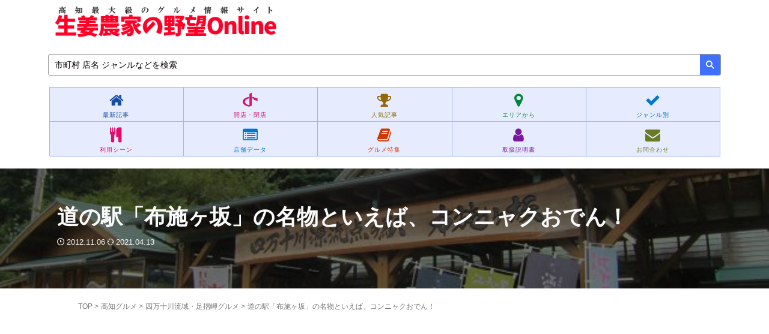

--- FILE ---
content_type: text/html; charset=UTF-8
request_url: https://syoga-udon.com/archives/35214
body_size: 29591
content:

<!DOCTYPE html>
<!--[if lt IE 7]>
<html class="ie6" lang="ja"> <![endif]-->
<!--[if IE 7]>
<html class="i7" lang="ja"> <![endif]-->
<!--[if IE 8]>
<html class="ie" lang="ja"> <![endif]-->
<!--[if gt IE 8]><!-->
<html lang="ja" class="s-navi-right s-navi-search-overlay header-bar-fixable toc-style-default">
<!--<![endif]-->
<head prefix="og: http://ogp.me/ns# fb: http://ogp.me/ns/fb# article: http://ogp.me/ns/article#">
<meta charset="UTF-8">
<meta name="viewport" content="width=device-width,initial-scale=1.0,user-scalable=no,viewport-fit=cover">
<meta name="format-detection" content="telephone=no">
<meta name="referrer" content="no-referrer-when-downgrade"/>
<link rel="alternate" type="application/rss+xml" title="生姜農家の野望Online RSS Feed" href="https://syoga-udon.com/feed"/>
<link rel="pingback" href="https://syoga-udon.com/xmlrpc.php">
<!--[if lt IE 9]>
		<script src="https://syoga-udon.com/wp-content/themes/affinger5/js/html5shiv.js"></script>
		<![endif]-->
<meta name='robots' content='max-image-preview:large'/>
<title>道の駅「布施ヶ坂」の名物といえば、コンニャクおでん！ - 生姜農家の野望Online</title>
<link rel='dns-prefetch' href='//ajax.googleapis.com'/>
<link rel="alternate" title="oEmbed (JSON)" type="application/json+oembed" href="https://syoga-udon.com/wp-json/oembed/1.0/embed?url=https%3A%2F%2Fsyoga-udon.com%2Farchives%2F35214"/>
<link rel="alternate" title="oEmbed (XML)" type="text/xml+oembed" href="https://syoga-udon.com/wp-json/oembed/1.0/embed?url=https%3A%2F%2Fsyoga-udon.com%2Farchives%2F35214&#038;format=xml"/>
<style id='wp-img-auto-sizes-contain-inline-css' type='text/css'>img:is([sizes=auto i],[sizes^="auto," i]){contain-intrinsic-size:3000px 1500px}</style>
<style id='wp-emoji-styles-inline-css' type='text/css'>img.wp-smiley,img.emoji{display:inline!important;border:none!important;box-shadow:none!important;height:1em!important;width:1em!important;margin:0 .07em!important;vertical-align:-.1em!important;background:none!important;padding:0!important}</style>
<style id='wp-block-library-inline-css' type='text/css'>:root{--wp-block-synced-color:#7a00df;--wp-block-synced-color--rgb:122 , 0 , 223;--wp-bound-block-color:var(--wp-block-synced-color);--wp-editor-canvas-background:#ddd;--wp-admin-theme-color:#007cba;--wp-admin-theme-color--rgb:0 , 124 , 186;--wp-admin-theme-color-darker-10:#006ba1;--wp-admin-theme-color-darker-10--rgb:0 , 107 , 160.5;--wp-admin-theme-color-darker-20:#005a87;--wp-admin-theme-color-darker-20--rgb:0 , 90 , 135;--wp-admin-border-width-focus:2px}@media (min-resolution:192dpi){:root{--wp-admin-border-width-focus:1.5px}}.wp-element-button{cursor:pointer}:root .has-very-light-gray-background-color{background-color:#eee}:root .has-very-dark-gray-background-color{background-color:#313131}:root .has-very-light-gray-color{color:#eee}:root .has-very-dark-gray-color{color:#313131}:root .has-vivid-green-cyan-to-vivid-cyan-blue-gradient-background{background:linear-gradient(135deg,#00d084,#0693e3)}:root .has-purple-crush-gradient-background{background:linear-gradient(135deg,#34e2e4,#4721fb 50%,#ab1dfe)}:root .has-hazy-dawn-gradient-background{background:linear-gradient(135deg,#faaca8,#dad0ec)}:root .has-subdued-olive-gradient-background{background:linear-gradient(135deg,#fafae1,#67a671)}:root .has-atomic-cream-gradient-background{background:linear-gradient(135deg,#fdd79a,#004a59)}:root .has-nightshade-gradient-background{background:linear-gradient(135deg,#330968,#31cdcf)}:root .has-midnight-gradient-background{background:linear-gradient(135deg,#020381,#2874fc)}:root{--wp--preset--font-size--normal:16px;--wp--preset--font-size--huge:42px}.has-regular-font-size{font-size:1em}.has-larger-font-size{font-size:2.625em}.has-normal-font-size{font-size:var(--wp--preset--font-size--normal)}.has-huge-font-size{font-size:var(--wp--preset--font-size--huge)}.has-text-align-center{text-align:center}.has-text-align-left{text-align:left}.has-text-align-right{text-align:right}.has-fit-text{white-space:nowrap!important}#end-resizable-editor-section{display:none}.aligncenter{clear:both}.items-justified-left{justify-content:flex-start}.items-justified-center{justify-content:center}.items-justified-right{justify-content:flex-end}.items-justified-space-between{justify-content:space-between}.screen-reader-text{border:0;clip-path:inset(50%);height:1px;margin:-1px;overflow:hidden;padding:0;position:absolute;width:1px;word-wrap:normal!important}.screen-reader-text:focus{background-color:#ddd;clip-path:none;color:#444;display:block;font-size:1em;height:auto;left:5px;line-height:normal;padding:15px 23px 14px;text-decoration:none;top:5px;width:auto;z-index:100000}html :where(.has-border-color){border-style:solid}html :where([style*=border-top-color]){border-top-style:solid}html :where([style*=border-right-color]){border-right-style:solid}html :where([style*=border-bottom-color]){border-bottom-style:solid}html :where([style*=border-left-color]){border-left-style:solid}html :where([style*=border-width]){border-style:solid}html :where([style*=border-top-width]){border-top-style:solid}html :where([style*=border-right-width]){border-right-style:solid}html :where([style*=border-bottom-width]){border-bottom-style:solid}html :where([style*=border-left-width]){border-left-style:solid}html :where(img[class*=wp-image-]){height:auto;max-width:100%}:where(figure){margin:0 0 1em}html :where(.is-position-sticky){--wp-admin--admin-bar--position-offset:var(--wp-admin--admin-bar--height,0)}@media screen and (max-width:600px){html :where(.is-position-sticky){--wp-admin--admin-bar--position-offset:0}}</style><style id='global-styles-inline-css' type='text/css'>:root{--wp--preset--aspect-ratio--square:1;--wp--preset--aspect-ratio--4-3: 4/3;--wp--preset--aspect-ratio--3-4: 3/4;--wp--preset--aspect-ratio--3-2: 3/2;--wp--preset--aspect-ratio--2-3: 2/3;--wp--preset--aspect-ratio--16-9: 16/9;--wp--preset--aspect-ratio--9-16: 9/16;--wp--preset--color--black:#000;--wp--preset--color--cyan-bluish-gray:#abb8c3;--wp--preset--color--white:#fff;--wp--preset--color--pale-pink:#f78da7;--wp--preset--color--vivid-red:#cf2e2e;--wp--preset--color--luminous-vivid-orange:#ff6900;--wp--preset--color--luminous-vivid-amber:#fcb900;--wp--preset--color--light-green-cyan:#eefaff;--wp--preset--color--vivid-green-cyan:#00d084;--wp--preset--color--pale-cyan-blue:#1da1f2;--wp--preset--color--vivid-cyan-blue:#1877f2;--wp--preset--color--vivid-purple:#9b51e0;--wp--preset--color--soft-red:#e92f3d;--wp--preset--color--light-grayish-red:#fdf0f2;--wp--preset--color--vivid-yellow:#ffc107;--wp--preset--color--very-pale-yellow:#fffde7;--wp--preset--color--very-light-gray:#fafafa;--wp--preset--color--very-dark-gray:#313131;--wp--preset--color--original-color-a:#43a047;--wp--preset--color--original-color-b:#795548;--wp--preset--color--original-color-c:#ec407a;--wp--preset--color--original-color-d:#9e9d24;--wp--preset--gradient--vivid-cyan-blue-to-vivid-purple:linear-gradient(135deg,#0693e3 0%,#9b51e0 100%);--wp--preset--gradient--light-green-cyan-to-vivid-green-cyan:linear-gradient(135deg,#7adcb4 0%,#00d082 100%);--wp--preset--gradient--luminous-vivid-amber-to-luminous-vivid-orange:linear-gradient(135deg,#fcb900 0%,#ff6900 100%);--wp--preset--gradient--luminous-vivid-orange-to-vivid-red:linear-gradient(135deg,#ff6900 0%,#cf2e2e 100%);--wp--preset--gradient--very-light-gray-to-cyan-bluish-gray:linear-gradient(135deg,#eee 0%,#a9b8c3 100%);--wp--preset--gradient--cool-to-warm-spectrum:linear-gradient(135deg,#4aeadc 0%,#9778d1 20%,#cf2aba 40%,#ee2c82 60%,#fb6962 80%,#fef84c 100%);--wp--preset--gradient--blush-light-purple:linear-gradient(135deg,#ffceec 0%,#9896f0 100%);--wp--preset--gradient--blush-bordeaux:linear-gradient(135deg,#fecda5 0%,#fe2d2d 50%,#6b003e 100%);--wp--preset--gradient--luminous-dusk:linear-gradient(135deg,#ffcb70 0%,#c751c0 50%,#4158d0 100%);--wp--preset--gradient--pale-ocean:linear-gradient(135deg,#fff5cb 0%,#b6e3d4 50%,#33a7b5 100%);--wp--preset--gradient--electric-grass:linear-gradient(135deg,#caf880 0%,#71ce7e 100%);--wp--preset--gradient--midnight:linear-gradient(135deg,#020381 0%,#2874fc 100%);--wp--preset--font-size--small:.9px;--wp--preset--font-size--medium:20px;--wp--preset--font-size--large:1.5px;--wp--preset--font-size--x-large:42px;--wp--preset--font-size--st-regular:1px;--wp--preset--font-size--huge:3px;--wp--preset--spacing--20:.44rem;--wp--preset--spacing--30:.67rem;--wp--preset--spacing--40:1rem;--wp--preset--spacing--50:1.5rem;--wp--preset--spacing--60:2.25rem;--wp--preset--spacing--70:3.38rem;--wp--preset--spacing--80:5.06rem;--wp--preset--shadow--natural:6px 6px 9px rgba(0,0,0,.2);--wp--preset--shadow--deep:12px 12px 50px rgba(0,0,0,.4);--wp--preset--shadow--sharp:6px 6px 0 rgba(0,0,0,.2);--wp--preset--shadow--outlined:6px 6px 0 -3px #fff , 6px 6px #000;--wp--preset--shadow--crisp:6px 6px 0 #000}:where(.is-layout-flex){gap:.5em}:where(.is-layout-grid){gap:.5em}body .is-layout-flex{display:flex}.is-layout-flex{flex-wrap:wrap;align-items:center}.is-layout-flex > :is(*, div){margin:0}body .is-layout-grid{display:grid}.is-layout-grid > :is(*, div){margin:0}:where(.wp-block-columns.is-layout-flex){gap:2em}:where(.wp-block-columns.is-layout-grid){gap:2em}:where(.wp-block-post-template.is-layout-flex){gap:1.25em}:where(.wp-block-post-template.is-layout-grid){gap:1.25em}.has-black-color{color:var(--wp--preset--color--black)!important}.has-cyan-bluish-gray-color{color:var(--wp--preset--color--cyan-bluish-gray)!important}.has-white-color{color:var(--wp--preset--color--white)!important}.has-pale-pink-color{color:var(--wp--preset--color--pale-pink)!important}.has-vivid-red-color{color:var(--wp--preset--color--vivid-red)!important}.has-luminous-vivid-orange-color{color:var(--wp--preset--color--luminous-vivid-orange)!important}.has-luminous-vivid-amber-color{color:var(--wp--preset--color--luminous-vivid-amber)!important}.has-light-green-cyan-color{color:var(--wp--preset--color--light-green-cyan)!important}.has-vivid-green-cyan-color{color:var(--wp--preset--color--vivid-green-cyan)!important}.has-pale-cyan-blue-color{color:var(--wp--preset--color--pale-cyan-blue)!important}.has-vivid-cyan-blue-color{color:var(--wp--preset--color--vivid-cyan-blue)!important}.has-vivid-purple-color{color:var(--wp--preset--color--vivid-purple)!important}.has-black-background-color{background-color:var(--wp--preset--color--black)!important}.has-cyan-bluish-gray-background-color{background-color:var(--wp--preset--color--cyan-bluish-gray)!important}.has-white-background-color{background-color:var(--wp--preset--color--white)!important}.has-pale-pink-background-color{background-color:var(--wp--preset--color--pale-pink)!important}.has-vivid-red-background-color{background-color:var(--wp--preset--color--vivid-red)!important}.has-luminous-vivid-orange-background-color{background-color:var(--wp--preset--color--luminous-vivid-orange)!important}.has-luminous-vivid-amber-background-color{background-color:var(--wp--preset--color--luminous-vivid-amber)!important}.has-light-green-cyan-background-color{background-color:var(--wp--preset--color--light-green-cyan)!important}.has-vivid-green-cyan-background-color{background-color:var(--wp--preset--color--vivid-green-cyan)!important}.has-pale-cyan-blue-background-color{background-color:var(--wp--preset--color--pale-cyan-blue)!important}.has-vivid-cyan-blue-background-color{background-color:var(--wp--preset--color--vivid-cyan-blue)!important}.has-vivid-purple-background-color{background-color:var(--wp--preset--color--vivid-purple)!important}.has-black-border-color{border-color:var(--wp--preset--color--black)!important}.has-cyan-bluish-gray-border-color{border-color:var(--wp--preset--color--cyan-bluish-gray)!important}.has-white-border-color{border-color:var(--wp--preset--color--white)!important}.has-pale-pink-border-color{border-color:var(--wp--preset--color--pale-pink)!important}.has-vivid-red-border-color{border-color:var(--wp--preset--color--vivid-red)!important}.has-luminous-vivid-orange-border-color{border-color:var(--wp--preset--color--luminous-vivid-orange)!important}.has-luminous-vivid-amber-border-color{border-color:var(--wp--preset--color--luminous-vivid-amber)!important}.has-light-green-cyan-border-color{border-color:var(--wp--preset--color--light-green-cyan)!important}.has-vivid-green-cyan-border-color{border-color:var(--wp--preset--color--vivid-green-cyan)!important}.has-pale-cyan-blue-border-color{border-color:var(--wp--preset--color--pale-cyan-blue)!important}.has-vivid-cyan-blue-border-color{border-color:var(--wp--preset--color--vivid-cyan-blue)!important}.has-vivid-purple-border-color{border-color:var(--wp--preset--color--vivid-purple)!important}.has-vivid-cyan-blue-to-vivid-purple-gradient-background{background:var(--wp--preset--gradient--vivid-cyan-blue-to-vivid-purple)!important}.has-light-green-cyan-to-vivid-green-cyan-gradient-background{background:var(--wp--preset--gradient--light-green-cyan-to-vivid-green-cyan)!important}.has-luminous-vivid-amber-to-luminous-vivid-orange-gradient-background{background:var(--wp--preset--gradient--luminous-vivid-amber-to-luminous-vivid-orange)!important}.has-luminous-vivid-orange-to-vivid-red-gradient-background{background:var(--wp--preset--gradient--luminous-vivid-orange-to-vivid-red)!important}.has-very-light-gray-to-cyan-bluish-gray-gradient-background{background:var(--wp--preset--gradient--very-light-gray-to-cyan-bluish-gray)!important}.has-cool-to-warm-spectrum-gradient-background{background:var(--wp--preset--gradient--cool-to-warm-spectrum)!important}.has-blush-light-purple-gradient-background{background:var(--wp--preset--gradient--blush-light-purple)!important}.has-blush-bordeaux-gradient-background{background:var(--wp--preset--gradient--blush-bordeaux)!important}.has-luminous-dusk-gradient-background{background:var(--wp--preset--gradient--luminous-dusk)!important}.has-pale-ocean-gradient-background{background:var(--wp--preset--gradient--pale-ocean)!important}.has-electric-grass-gradient-background{background:var(--wp--preset--gradient--electric-grass)!important}.has-midnight-gradient-background{background:var(--wp--preset--gradient--midnight)!important}.has-small-font-size{font-size:var(--wp--preset--font-size--small)!important}.has-medium-font-size{font-size:var(--wp--preset--font-size--medium)!important}.has-large-font-size{font-size:var(--wp--preset--font-size--large)!important}.has-x-large-font-size{font-size:var(--wp--preset--font-size--x-large)!important}</style>
<style id='classic-theme-styles-inline-css' type='text/css'>.wp-block-button__link{color:#fff;background-color:#32373c;border-radius:9999px;box-shadow:none;text-decoration:none;padding:calc(.667em + 2px) calc(1.333em + 2px);font-size:1.125em}.wp-block-file__button{background:#32373c;color:#fff;text-decoration:none}</style>
<link rel='stylesheet' id='st-affiliate-manager-index-css' href='https://syoga-udon.com/wp-content/plugins/st-affiliate-manager/Resources/assets/bundles/index.css?ver=6706adf8aac82b2037b2' type='text/css' media='all'/>
<link rel='stylesheet' id='st-pv-monitor-shortcode-css' href='https://syoga-udon.com/wp-content/plugins/st-pv-monitor/Resources/assets/bundles/shortcode.css?ver=666d80a3cb10c27e8971' type='text/css' media='all'/>
<link rel='stylesheet' id='st-pv-monitor-index-css' href='https://syoga-udon.com/wp-content/plugins/st-pv-monitor/Resources/assets/bundles/index.css?ver=2.3.4' type='text/css' media='all'/>
<link rel='stylesheet' id='normalize-css' href='https://syoga-udon.com/wp-content/themes/affinger5/css/normalize.css?ver=1.5.9' type='text/css' media='all'/>
<link rel='stylesheet' id='font-awesome-css' href='https://syoga-udon.com/wp-content/themes/affinger5/css/fontawesome/css/font-awesome.min.css?ver=4.7.0' type='text/css' media='all'/>
<link rel='stylesheet' id='font-awesome-animation-css' href='https://syoga-udon.com/wp-content/themes/affinger5/css/fontawesome/css/font-awesome-animation.min.css?ver=6.9' type='text/css' media='all'/>
<link rel='stylesheet' id='st_svg-css' href='https://syoga-udon.com/wp-content/themes/affinger5/st_svg/style.css?ver=6.9' type='text/css' media='all'/>
<link rel='stylesheet' id='slick-css' href='https://syoga-udon.com/wp-content/themes/affinger5/vendor/slick/slick.css?ver=1.8.0' type='text/css' media='all'/>
<link rel='stylesheet' id='slick-theme-css' href='https://syoga-udon.com/wp-content/themes/affinger5/vendor/slick/slick-theme.css?ver=1.8.0' type='text/css' media='all'/>
<link rel='stylesheet' id='style-css' href='https://syoga-udon.com/wp-content/themes/affinger5/style.css?ver=6.9' type='text/css' media='all'/>
<link rel='stylesheet' id='child-style-css' href='https://syoga-udon.com/wp-content/themes/affinger5-child/style.css?ver=6.9' type='text/css' media='all'/>
<link rel='stylesheet' id='single-css' href='https://syoga-udon.com/wp-content/themes/affinger5/st-rankcss.php' type='text/css' media='all'/>
<link rel='stylesheet' id='st-kaiwa-style-css' href='https://syoga-udon.com/wp-content/plugins/st-kaiwa/assets/css/style.php?ver=2.3.2' type='text/css' media='all'/>
<link rel='stylesheet' id='fancybox-css' href='https://syoga-udon.com/wp-content/plugins/easy-fancybox/fancybox/1.5.4/jquery.fancybox.min.css?ver=6.9' type='text/css' media='screen'/>
<link rel='stylesheet' id='st-themecss-css' href='https://syoga-udon.com/wp-content/themes/affinger5/st-themecss-loader.php?ver=6.9' type='text/css' media='all'/>
<style type="text/css" id="custom-background-css">body.custom-background{background-color:#fff}</style><style type="text/css" id="wp-custom-css">.cstmreba{width:98%;height:auto;margin:36px auto;font-family:'Lucida Grande','Hiragino Kaku Gothic ProN',Helvetica,Meiryo,sans-serif;line-height:1.5;word-wrap:break-word;box-sizing:border-box;display:block}.cstmreba a{transition:.8s;color:#285eff}.cstmreba a:hover{color:#ffca28}.cstmreba .booklink-box,.cstmreba .kaerebalink-box,.cstmreba .tomarebalink-box{width:100%;background-color:#fafafa;overflow:hidden;border-radius:0;box-sizing:border-box;padding:12px 8px;box-shadow:0 2px 5px 0 rgba(0,0,0,.26)}.cstmreba .booklink-image,.cstmreba .kaerebalink-image,.cstmreba .tomarebalink-image{width:150px;float:left;margin:0 14px 0 0;text-align:center;background:#fff}.cstmreba .booklink-image a,.cstmreba .kaerebalink-image a,.cstmreba .tomarebalink-image a{width:100%;display:block}.cstmreba .booklink-image a img,.cstmreba .kaerebalink-image a img,.cstmreba .tomarebalink-image a img{margin:0;padding:0;text-align:center;background:#fff}.cstmreba .booklink-info,.cstmreba .kaerebalink-info,.cstmreba .tomarebalink-info{overflow:hidden;line-height:170%;color:#333}.cstmreba .booklink-info a,.cstmreba .kaerebalink-info a,.cstmreba .tomarebalink-info a{text-decoration:none}.cstmreba .booklink-name>a,.cstmreba .kaerebalink-name>a,.cstmreba .tomarebalink-name>a{border-bottom:1px solid;font-size:16px}.cstmreba .kaerebalink-name p,.cstmreba .booklink-name p,.cstmreba .tomarebalink-name p{margin:0}.cstmreba .booklink-powered-date,.cstmreba .kaerebalink-powered-date,.cstmreba .tomarebalink-powered-date{font-size:10px;line-height:150%}.cstmreba .booklink-powered-date a,.cstmreba .kaerebalink-powered-date a,.cstmreba .tomarebalink-powered-date a{color:#333;border-bottom:none}.cstmreba .booklink-powered-date a:hover,.cstmreba .kaerebalink-powered-date a:hover,.cstmreba .tomarebalink-powered-date a:hover{color:#333;border-bottom:1px solid #333}.cstmreba .booklink-detail,.cstmreba .kaerebalink-detail,.cstmreba .tomarebalink-address{font-size:12px}.cstmreba .kaerebalink-link1 div img,.cstmreba .booklink-link2 div img,.cstmreba .tomarebalink-link1 div img{display:none!important}.cstmreba .kaerebalink-link1,.cstmreba .booklink-link2,.cstmreba .tomarebalink-link1{display:inline-block;width:100%;margin-top:5px}.cstmreba .booklink-link2>div,.cstmreba .kaerebalink-link1>div,.cstmreba .tomarebalink-link1>div{float:left;width:24%;min-width:128px;margin:.5%}.cstmreba .booklink-link2 a,.cstmreba .kaerebalink-link1 a,.cstmreba .tomarebalink-link1 a{width:100%;display:inline-block;text-align:center;box-sizing:border-box;margin:1px 0;padding:3% .5%;border-radius:8px;font-size:13px;font-weight:bold;line-height:180%;color:#fff;box-shadow:0 2px 4px 0 rgba(0,0,0,.26)}.cstmreba .tomarebalink-link1 .shoplinkrakuten a{background:#76ae25;border:2px solid #76ae25}.cstmreba .tomarebalink-link1 .shoplinkjalan a{background:#ff7a15;border:2px solid #ff7a15}.cstmreba .tomarebalink-link1 .shoplinkjtb a{background:#c81528;border:2px solid #c81528}.cstmreba .tomarebalink-link1 .shoplinkknt a{background:#0b499d;border:2px solid #0b499d}.cstmreba .tomarebalink-link1 .shoplinkikyu a{background:#bf9500;border:2px solid #bf9500}.cstmreba .tomarebalink-link1 .shoplinkrurubu a{background:#006;border:2px solid #006}.cstmreba .tomarebalink-link1 .shoplinkyahoo a{background:#f03;border:2px solid #f03}.cstmreba .tomarebalink-link1 .shoplinkhis a{background:#004bb0;border:2px solid #004bb0}.cstmreba .kaerebalink-link1 .shoplinkyahoo a{background:#4070ff;border:2px solid #4070ff;letter-spacing:normal}.cstmreba .kaerebalink-link1 .shoplinkbellemaison a{background:#84be24;border:2px solid #84be24}.cstmreba .kaerebalink-link1 .shoplinkcecile a{background:#8d124b;border:2px solid #8d124b}.cstmreba .kaerebalink-link1 .shoplinkkakakucom a{background:#314995;border:2px solid #314995}.cstmreba .booklink-link2 .shoplinkkindle a{background:#007dcd;border:2px solid #007dcd}.cstmreba .booklink-link2 .shoplinkrakukobo a{background:#bf0000;border:2px solid #bf0000}.cstmreba .booklink-link2 .shoplinkbk1 a{background:#0085cd;border:2px solid #0085cd}.cstmreba .booklink-link2 .shoplinkehon a{background:#2a2c6d;border:2px solid #2a2c6d}.cstmreba .booklink-link2 .shoplinkkino a{background:#003e92;border:2px solid #003e92}.cstmreba .booklink-link2 .shoplinktoshokan a{background:#333;border:2px solid #333}.cstmreba .kaerebalink-link1 .shoplinkamazon a,.cstmreba .booklink-link2 .shoplinkamazon a{background:#ff9901;border:2px solid #ff9901}.cstmreba .kaerebalink-link1 .shoplinkrakuten a,.cstmreba .booklink-link2 .shoplinkrakuten a{background:#bf0000;border:2px solid #bf0000}.cstmreba .kaerebalink-link1 .shoplinkseven a,.cstmreba .booklink-link2 .shoplinkseven a{background:#225496;border:2px solid #225496}.cstmreba .booklink-link2 a:hover,.cstmreba .kaerebalink-link1 a:hover,.cstmreba .tomarebalink-link1 a:hover{background:#fff}.cstmreba .tomarebalink-link1 .shoplinkrakuten a:hover{color:#76ae25}.cstmreba .tomarebalink-link1 .shoplinkjalan a:hover{color:#ff7a15}.cstmreba .tomarebalink-link1 .shoplinkjtb a:hover{color:#c81528}.cstmreba .tomarebalink-link1 .shoplinkknt a:hover{color:#0b499d}.cstmreba .tomarebalink-link1 .shoplinkikyu a:hover{color:#bf9500}.cstmreba .tomarebalink-link1 .shoplinkrurubu a:hover{color:#006}.cstmreba .tomarebalink-link1 .shoplinkyahoo a:hover{color:#f03}.cstmreba .tomarebalink-link1 .shoplinkhis a:hover{color:#004bb0}.cstmreba .kaerebalink-link1 .shoplinkyahoo a:hover{color:#f03}.cstmreba .kaerebalink-link1 .shoplinkbellemaison a:hover{color:#84be24}.cstmreba .kaerebalink-link1 .shoplinkcecile a:hover{color:#8d124b}.cstmreba .kaerebalink-link1 .shoplinkkakakucom a:hover{color:#314995}.cstmreba .booklink-link2 .shoplinkkindle a:hover{color:#007dcd}.cstmreba .booklink-link2 .shoplinkrakukobo a:hover{color:#bf0000}.cstmreba .booklink-link2 .shoplinkbk1 a:hover{color:#0085cd}.cstmreba .booklink-link2 .shoplinkehon a:hover{color:#2a2c6d}.cstmreba .booklink-link2 .shoplinkkino a:hover{color:#003e92}.cstmreba .booklink-link2 .shoplinktoshokan a:hover{color:#333}.cstmreba .kaerebalink-link1 .shoplinkamazon a:hover,.cstmreba .booklink-link2 .shoplinkamazon a:hover{color:#bf0000}.cstmreba .kaerebalink-link1 .shoplinkrakuten a:hover,.cstmreba .booklink-link2 .shoplinkrakuten a:hover{color:#ff9901}.cstmreba .kaerebalink-link1 .shoplinkseven a:hover,.cstmreba .booklink-link2 .shoplinkseven a:hover{color:#225496}.cstmreba .booklink-footer{clear:both}@media screen and (max-width:768px){.cstmreba .booklink-image,.cstmreba .kaerebalink-image,.cstmreba .tomarebalink-image{width:100%;float:none}.cstmreba .booklink-link2>div,.cstmreba .kaerebalink-link1>div,.cstmreba .tomarebalink-link1>div{width:32.33%;margin:.5%}.cstmreba .booklink-info,.cstmreba .kaerebalink-info,.cstmreba .tomarebalink-info{text-align:center;padding-bottom:1px}}@media screen and (max-width:480px){.cstmreba .booklink-link2>div,.cstmreba .kaerebalink-link1>div,.cstmreba .tomarebalink-link1>div{width:98%;margin:.5%}}.taberebalink-box{padding:22px 25px 22px 25px;width:100%;margin:0 auto 15px;border:3px solid #dfdfdf;box-sizing:border-box;text-align:center}.taberebalink-image{width:260px;min-width:160px;margin:0 auto 5px!important;float:none!important}.taberebalink-info{line-height:125%;width:100%}.taberebalink-name{margin:0 0 4px 0}.tomarebalink-name>a{font-size:16px}.taberebalink-name a{color:#06c;text-decoration:underline}.taberebalink-post,.taberebalink-catch,.taberebalink-address{color:#333;font-size:12px;margin:0 0 2px 0}.taberebalink-link1>div>a{background:#b82716;width:100%;display:inline-block;text-align:center;box-sizing:border-box;margin:10px 0;border-radius:8px;font-size:12px;font-weight:bold;line-height:180%;color:#fff;box-shadow:0 2px 4px 0 rgba(0,0,0,.26)}.shoplinkhotpepper a{color:#fff;border:2px solid #b82716}.taberebalink-link1 a{width:90%;display:block;margin:0 auto 8px;padding:10px 1px;text-decoration:none;font-size:14px;font-weight:bold;text-align:center}@media screen and (min-width:768px){.taberebalink-box{text-align:left;display:flex}.taberebalink-info{line-height:125%;vertical-align:top;box-sizing:border-box;padding-left:25px;width:100%}.taberebalink-name{margin:0 0 24px 0}.taberebalink-link1{display:flex;flex-wrap:wrap}.taberebalink-link1>div{width:31.5%;margin:2px;box-sizing:border-box}.taberebalink-link1 a{width:auto;text-align:center;margin:0}}.post ul li{padding-bottom:1px}h2:not(.st-css-no2), .h2modoki {margin-top:50px!important}.post h3:not(.st-css-no2):not(.rankh3):not(#reply-title), .h3modoki {margin-top:45px!important}.post h4:not(.st-css-no2):not(.point):not(.rankh4), .h4modoki {margin-top:45px!important}.h2modoki{margin-top:20px!important}table{table-layout:fixed}.post #search input{display:none}.st-blackboard:not(.square-checkbox) ul.st-blackboard-list:not(.st-css-no) li:before {color:#f39800}.st-blackboard ul.st-blackboard-list:not(.st-css-no) li, .post .st-blackboard ul.st-blackboard-list:not(.st-css-no) li:last-child {color:#080000}.st-in-mybox{line-height:28px}.st-author-profile .st-author-description,.st-author-profile .st-author-description{font-size:86%;line-height:1.7em}.st-author-profile-avatar img{margin-top:15px}#footer .footerlogo a, #footer .footerlogo, #footer .footer-description a, #footer .footer-description, #footer .head-telno a, #footer .head-telno, #footer .widget_recent_entries ul li a, #footer .widget_recent_entries ul li, #footer .widget_categories ul li a, #footer .widget_categories ul li, #footer .rankh3:not(.st-css-no), #footer .st_side_rankwidgets a, #footer .rankwidgets-cont p, #footer .kanren dd a, #footer .kanren .st-excerpt p, #footer .kanren .blog_info p, footer .footer-l *, footer .footer-l a, #footer .menu-item a, #footer .copyr, #footer .copyr a, #footer .copy, #footer .copy a {line-height:1.7em}.blogbox p{padding-bottom:10px}.post .st-sc-listnavi a{border:solid #04dd4c 1px;color:#fff;background-color:#04dd41;font-weight:bold}.slick-dots li button{display:none}#st-header-under-widgets-box .content-post-slider .post-slide-title{font-size:1.0em}.st-in-mybox .st-point,.st-point{font-weight:bold}.st-in-mybox p{margin-bottom:16px}#footer .footer-l .st-widgets-title{border:solid 1px #f5f5f5;border-radius:4px;text-align:left;padding-left:10px;margin-top:-5px}.footer-r-2 .st-widgets-title{border:solid 1px #f5f5f5;border-radius:4px;padding-left:10px}.footer-r-3 .st-widgets-title{border:solid 1px #f5f5f5;border-radius:4px;padding-left:10px}#footer .headbox p{font-size:12px;line-height:27px;text-align:justify;margin-bottom:0}#footer a{color:#fff}.load-more-btn{border:1px solid #08c;background:#fff;color:#1d3994;padding:6px 10px;text-align:center;text-decoration:none;line-height:2.4;border-radius:30px;font-weight:bold}.post .st-pvm .st-pvm-nav-item,.widget_text .st-pvm-nav-item,.widget_text .st-pvm-nav-item:last-child,.st-pvm-nav-item{background-color:#4f8ef7;color:#fff;border-radius:6px 6px 0 0}.post .st-sc-listnavi a{border:solid #4f8ef7 1px;color:#4f8ef7;background-color:#f0f8ff}footer .footermenust li{display:inline-flex;display:-webkit-inline-flex;flex-wrap:wrap;-webkit-justify-content:center;justify-content:center}footer .footermenust li{border-right:none}footer .footermenust li a:before{font-family:'FontAwesome';content:"\f0da";margin-right:5px}#header-r .footermenust.st-menu-side li a:before{font-family:'FontAwesome';content:"\f0da";margin-right:5px}.p-nav{margin:.1em .1em .1em .1em;padding:0}.p-nav ul{display:-webkit-box;display:-ms-flexbox;display:flex;-ms-flex-wrap:wrap;flex-wrap:wrap;-webkit-box-pack:center;-ms-flex-pack:center;justify-content:center;list-style:none;margin:0;padding:0;border:none}.p-nav ul li{-ms-flex-preferred-size: calc(100%/10);flex-basis: calc(100%/5);margin:0;padding:0;text-align:center;box-shadow:inset 1px 1px 0 0 #9eb4fe , 1px 1px 0 0 #9eb4fe , 1px 0 0 0 #9eb4fe;display:-webkit-box;display:-ms-flexbox;display:flex;-webkit-box-align:center;-ms-flex-align:center;align-items:center;-webkit-box-orient:vertical;-webkit-box-direction:reverse;-ms-flex-direction:column-reverse;flex-direction:column-reverse;min-height:50px;cursor:pointer;background:#e6ecfe}.p-nav ul li:hover{z-index:2;box-shadow:inset 2px 2px 0 0 #f6a068 , 2px 2px 0 0 #f6a068 , 2px 0 0 0 #f6a068 , 0 2px 0 0 #f6a068;transition:.35s ease-in-out}.p-nav ul li:before{content:unset!important}.p-nav ul li a{display:block;padding:.3em 0;text-decoration:none;width:100%}.p-nav ul li a:hover{background:none;opacity:1}.p-nav ul li a img{max-width:50%!important;height:auto!important;filter:drop-shadow(0 0 3px rgba(0,0,0,.1));display:inline-block}.p-nav .p-nav-title{display:block;color:#555;font-size:.6em;letter-spacing:1px;font-weight:550;text-align:center;line-height:1.2}.sidebar .p-nav ul li{-ms-flex-preferred-size: calc(100%/2);flex-basis: calc(100%/2)}@media screen and (max-width:559px){.p-nav ul li{-ms-flex-preferred-size: calc(100%/5);flex-basis: calc(100%/5)}}.p-nav ul li a i,.p-nav ul li a svg{font-size:25px;padding:6px 0;color:#1d3994;display:inline-block}.p-nav ul li:nth-of-type(2) a i,.p-nav ul li:nth-of-type(2) a svg{color:#1d3994}.p-nav ul li:nth-of-type(3) a i,.p-nav ul li:nth-of-type(3) a svg{color:#1d3994}.p-nav ul li:nth-of-type(4) a i,.p-nav ul li:nth-of-type(4) a svg{color:#1d3994}#st-footermenubox{position:fixed;bottom:0;right:0;width:100%;height:auto;box-sizing:border-box;padding:5px 5px 23px 5px;background:#fff;box-shadow:0 0 5px;z-index:9999}#st-footermenubox a{text-decoration:none}#st-footermenubox ul.menu{display:table;table-layout:fixed;width:100%}#st-footermenubox ul.menu li{display:table-cell;vertical-align:middle;text-align:center;font-size:9px}#st-footermenubox ul.menu li .fa{font-size:25px}div.share-title{font-size:0!important}div.share-title:before{font-size:16px;content:"結果をみんなとシェアしよう！"}.quiz-question-answer{background-color:transparent!important;border:1px solid #f2f2f2!important;border-radius:3px}.asq-theme,.asq-theme-buzzfeed,.quiz-result,.asq-theme.asq-theme-buzzfeed,.quiz-section{background-color:transparent!important}.asq-theme.asq-theme-buzzfeed div.quiz-question-answer-correct{background-color:#6bc93c!important}div.quiz-score{font-size:28px!important;margin-top:30px;margin-bottom:30px!important}div.result-title{font-size:24px!important}.post .st-box-btn-memo,.st-box-btn-memo{font-size:90%!important}.under1{border-bottom:solid 7px #c4302b;padding-bottom:4px}.under2{border-bottom:solid 7px #3bcfd4;padding-bottom:4px}span.aks{display:inline-block}.content-post-slider .post-slide-excerpt p,.post-card-list .post-card-excerpt p{display:none}#st-header-under-widgets-box .content-post-slider.is-fullsize-text .post-slide-title,.content-post-slider.is-fullsize-text .post-slide-title,.post-card-list .post-card-title{line-height:1.5!important}.st-slidebox-c{border:solid 5px #e4c100}.wp-block-image figcaption a,.wp-block-image figcaption,.wp-caption-text a,.wp-caption-text{margin:.5em 0 1.5em 0}.st-pvm.has-pv .st-pvm-ranking-item-title{font-size:15px}.st-cardbox .clearfix dd h5,.post .st-cardbox .clearfix dd h5,#side .st-cardbox .clearfix dd h5{font-size:15px}body{-webkit-font-smoothing:antialiased}.adsense{min-height:280px}.adsense-pc{min-height:280px;max-width:700px}.st-tate-ad{min-height:600px}@media print,screen and (max-width:599px){#s-navi dt{box-shadow:0 3px 6px rgba(0,0,0,.18)}}header .descr{display:none}#footer .footer-description{display:none}.st-author-box .rankstlink-r2,.st-author-box .rankstlink-r2 p{display:block}.footerlogo{display:none}.post ul:not(.toc_list):not(.st_toc_list):not(.children):not(.slick-dots):not(.st-pvm-nav-list){padding-top:20px;padding-bottom:0}.grecaptcha-badge{bottom:80px!important}p,.st-kaiwa-hukidashi,.st-kaiwa-hukidashi2,.yellowbox,.graybox,.redbox,.post ul li,.post ol li,.post h5,.post h6{line-height:25px}.st-kaiwa-face-name{color:#565656;font-weight:bold}.st-kaiwa-face-name2{color:#565656;font-weight:bold}</style><script type="text/javascript" src="//ajax.googleapis.com/ajax/libs/jquery/1.11.3/jquery.min.js?ver=1.11.3" id="jquery-js"></script>
<link rel="https://api.w.org/" href="https://syoga-udon.com/wp-json/"/><link rel="alternate" title="JSON" type="application/json" href="https://syoga-udon.com/wp-json/wp/v2/posts/35214"/><link rel='shortlink' href='https://syoga-udon.com/?p=35214'/>
<meta name="robots" content="index, follow"/>
<meta name="thumbnail" content="https://syoga-udon.com/wp-content/uploads/2016/07/20121106070152c49.jpg">
<!-- 高速化キーリクエストのプリロード -->
<link rel="preload" as="font" type="font/woff" href="https://syoga-udon.com/wp-content/themes/affinger5/css/fontawesome/fonts/fontawesome-webfont.woff2?v=4.7.0" crossorigin>
<!-- Google サーチコンソール -->
<meta name="google-site-verification" content="vroNiEuy9kihtnaHnCb1MkKGHAlrORRsPbo4itJa-O8"/>
<link rel="canonical" href="https://syoga-udon.com/archives/35214"/>
<link rel="icon" href="https://syoga-udon.com/wp-content/uploads/2020/02/cropped-400c7f1e3eb8872ba26e9a18144b5678-32x32.png" sizes="32x32"/>
<link rel="icon" href="https://syoga-udon.com/wp-content/uploads/2020/02/cropped-400c7f1e3eb8872ba26e9a18144b5678-192x192.png" sizes="192x192"/>
<link rel="apple-touch-icon" href="https://syoga-udon.com/wp-content/uploads/2020/02/cropped-400c7f1e3eb8872ba26e9a18144b5678-180x180.png"/>
<meta name="msapplication-TileImage" content="https://syoga-udon.com/wp-content/uploads/2020/02/cropped-400c7f1e3eb8872ba26e9a18144b5678-270x270.png"/>
<!-- OGP -->
<meta property="og:locale" content="ja_JP">
<meta property="fb:app_id" content="346601162859920">
<meta property="article:publisher" content="https://www.facebook.com/kochiportal">
<meta property="og:type" content="article">
<meta property="og:title" content="道の駅「布施ヶ坂」の名物といえば、コンニャクおでん！">
<meta property="og:url" content="https://syoga-udon.com/archives/35214">
<meta property="og:description" content="『道の駅 布施ヶ坂（ふせがさか）』 肌寒くなってきたので、おでんを食べに、ひとっ走り。 通称「おでんの駅」・・・と私だけが呼んでいる、「道の駅・布施ヶ坂」である。 おでんを求めて寄って行くと、オバチャ">
<meta property="og:site_name" content="生姜農家の野望Online">
<meta property="og:image" content="https://syoga-udon.com/wp-content/uploads/2016/07/20121106070152c49.jpg">
<meta property="article:published_time" content="2012-11-06T07:16:50+09:00"/>
<meta property="article:author" content="竜一"/>
<meta name="twitter:card" content="summary_large_image">
<meta name="twitter:site" content="@Ryu_wld7">
<meta name="twitter:title" content="道の駅「布施ヶ坂」の名物といえば、コンニャクおでん！">
<meta name="twitter:description" content="『道の駅 布施ヶ坂（ふせがさか）』 肌寒くなってきたので、おでんを食べに、ひとっ走り。 通称「おでんの駅」・・・と私だけが呼んでいる、「道の駅・布施ヶ坂」である。 おでんを求めて寄って行くと、オバチャ">
<meta name="twitter:image" content="https://syoga-udon.com/wp-content/uploads/2016/07/20121106070152c49.jpg">
<!-- /OGP -->
<script>(function(window,document,$,undefined){'use strict';var SlideBox=(function(){function SlideBox($element){this._$element=$element;}SlideBox.prototype.$content=function(){return this._$element.find('[data-st-slidebox-content]');};SlideBox.prototype.$toggle=function(){return this._$element.find('[data-st-slidebox-toggle]');};SlideBox.prototype.$icon=function(){return this._$element.find('[data-st-slidebox-icon]');};SlideBox.prototype.$text=function(){return this._$element.find('[data-st-slidebox-text]');};SlideBox.prototype.is_expanded=function(){return!!(this._$element.filter('[data-st-slidebox-expanded="true"]').length);};SlideBox.prototype.expand=function(){var self=this;this.$content().slideDown().promise().then(function(){var $icon=self.$icon();var $text=self.$text();$icon.removeClass($icon.attr('data-st-slidebox-icon-collapsed')).addClass($icon.attr('data-st-slidebox-icon-expanded'))
$text.text($text.attr('data-st-slidebox-text-expanded'))
self._$element.removeClass('is-collapsed').addClass('is-expanded');self._$element.attr('data-st-slidebox-expanded','true');});};SlideBox.prototype.collapse=function(){var self=this;this.$content().slideUp().promise().then(function(){var $icon=self.$icon();var $text=self.$text();$icon.removeClass($icon.attr('data-st-slidebox-icon-expanded')).addClass($icon.attr('data-st-slidebox-icon-collapsed'))
$text.text($text.attr('data-st-slidebox-text-collapsed'))
self._$element.removeClass('is-expanded').addClass('is-collapsed');self._$element.attr('data-st-slidebox-expanded','false');});};SlideBox.prototype.toggle=function(){if(this.is_expanded()){this.collapse();}else{this.expand();}};SlideBox.prototype.add_event_listeners=function(){var self=this;this.$toggle().on('click',function(event){self.toggle();});};SlideBox.prototype.initialize=function(){this.add_event_listeners();};return SlideBox;}());function on_ready(){var slideBoxes=[];$('[data-st-slidebox]').each(function(){var $element=$(this);var slideBox=new SlideBox($element);slideBoxes.push(slideBox);slideBox.initialize();});return slideBoxes;}$(on_ready);}(window,window.document,jQuery));</script>
<script>jQuery(function(){jQuery("#toc_container:not(:has(ul ul))").addClass("only-toc");jQuery(".st-ac-box ul:has(.cat-item)").each(function(){jQuery(this).addClass("st-ac-cat");});});</script>
<script>jQuery(function(){jQuery('.post h4:not([class^="is-style-st-heading-custom-"]):not([class*=" is-style-st-heading-custom-"]):not(.st-css-no):not(.st-matome):not(.rankh4):not(#reply-title):not(.point)').wrap('<div class="st-h4husen-shadow"></div>');jQuery('.h4modoki').wrap('<div class="st-h4husen-shadow"></div>');jQuery('.st-star').parent('.rankh4').css('padding-bottom','5px');});</script>
<script>(function(window,document,$,undefined){'use strict';var largeScreen=window.matchMedia('screen and (min-width: 960px)');function resetStickyPosition(){$('.st-sticky, thead th, thead td').css('top','');}function updateStickyPosition(){var $headerBar=$('#s-navi dl.acordion');var headerBarHeight=$headerBar.height();var scrollTop=$(window).scrollTop();$('.st-sticky, thead th, thead td').each(function(index,element){var $element=$(element);var tagName=$element.prop('nodeName');var elementTop;if(tagName==='TH'||tagName==='TD'){if($element.closest('.scroll-box').length){return;}elementTop=$element.parent('tr').offset().top;}else{elementTop=$element.offset().top;}if(scrollTop+headerBarHeight>elementTop){if(parseInt($element.css('top'),10)!==headerBarHeight){$element.css('top',headerBarHeight);}}else{$element.css('top','');}});}function resetContentPosition(){$('header').css('padding-top','');$('#headbox-bg').css('margin-top','');}function fixContentPosition(){var $headerBar=$('#s-navi dl.acordion');var height=$headerBar.height();$headerBar.css('padding-top',height);$headerBar.css('margin-top',-height);}function onScroll(){updateStickyPosition();}function onLargeScreen(){$(window).off('scroll',onScroll);resetContentPosition();resetStickyPosition();}function onSmallScreen(){$(window).on('scroll',onScroll);fixContentPosition();updateStickyPosition();}function initialize(){largeScreen.addListener(function(mql){if(mql.matches){onLargeScreen();}else{onSmallScreen();}});if(largeScreen.matches){onLargeScreen();}else{onSmallScreen();}}$(function(){initialize();});}(window,window.document,jQuery));$(function(){$(window).scroll(function(){if(jQuery(this).scrollTop()>100){$('#s-navi dl.acordion').addClass('ac-shadow');}else{$('#s-navi dl.acordion').removeClass('ac-shadow');}});});</script>
<script>$(function(){$('.is-style-st-paragraph-kaiwa').wrapInner('<span class="st-paragraph-kaiwa-text">');});</script>
<script>$(function(){$('.is-style-st-paragraph-kaiwa-b').wrapInner('<span class="st-paragraph-kaiwa-text">');});</script>
<script>$(function(){$('[class^="is-style-st-paragraph-"],[class*=" is-style-st-paragraph-"]').wrapInner('<span class="st-noflex"></span>');});</script>
</head>
<body class="wp-singular post-template-default single single-post postid-35214 single-format-standard custom-background wp-theme-affinger5 wp-child-theme-affinger5-child not-front-page"><noscript><meta HTTP-EQUIV="refresh" content="0;url='https://syoga-udon.com/archives/35214?PageSpeed=noscript'" /><style><!--table,div,span,font,p{display:none} --></style><div style="display:block">Please click <a href="https://syoga-udon.com/archives/35214?PageSpeed=noscript">here</a> if you are not redirected within a few seconds.</div></noscript><!-- Google tag (gtag.js) -->
<script async src="https://www.googletagmanager.com/gtag/js?id=G-97WYNG4B17"></script>
<script>window.dataLayer=window.dataLayer||[];function gtag(){dataLayer.push(arguments);}gtag('js',new Date());gtag('config','G-97WYNG4B17');</script>
<script src="//accaii.com/syogaudon/script.js" async></script><noscript><img src="//accaii.com/syogaudon/script?guid=on"></noscript>
<div id="st-ami">
<div id="wrapper" class="">
<div id="wrapper-in">
<header id="">
<div id="header-full">
<div id="headbox-bg">
<div id="headbox">
<nav id="s-navi" class="pcnone" data-st-nav data-st-nav-type="fixed">
<dl class="acordion is-active" data-st-nav-primary>
<dt class="trigger">
<p class="acordion_button"><span class="op op-menu"><i class="st-fa st-svg-menu"></i></span></p>
<div id="st-mobile-logo"></div>
<!-- 追加メニュー -->
<!-- 追加メニュー2 -->
</dt>
<dd class="acordion_tree">
<div class="acordion_tree_content">
<div class="menu"><ul>
<li class="page_item page-item-91159"><a href="https://syoga-udon.com/list"><span class="menu-item-label">生姜農家の野望Online - お店を探す</span></a></li>
<li class="page_item page-item-91032 page_item_has_children"><a href="https://syoga-udon.com/area"><span class="menu-item-label">エリアから探す</span></a>
<ul class='children'>
<li class="page_item page-item-90227"><a href="https://syoga-udon.com/area/kochi"><span class="menu-item-label">高知市のお店、レストランを探す</span></a></li>
<li class="page_item page-item-90231"><a href="https://syoga-udon.com/area/nankoku"><span class="menu-item-label">南国市のお店、レストランを探す</span></a></li>
<li class="page_item page-item-90234"><a href="https://syoga-udon.com/area/kami-konan"><span class="menu-item-label">香美市・香南市のお店、レストランを探す</span></a></li>
<li class="page_item page-item-90237"><a href="https://syoga-udon.com/area/east"><span class="menu-item-label">安芸市・室戸市・芸西村・田野町・奈半利町のお店、レストランを探す</span></a></li>
<li class="page_item page-item-90240"><a href="https://syoga-udon.com/area/midwest"><span class="menu-item-label">いの町・土佐市・日高村・佐川町・越知町のお店、レストランを探す</span></a></li>
<li class="page_item page-item-90244"><a href="https://syoga-udon.com/area/west"><span class="menu-item-label">須崎市・中土佐町・四万十町・梼原町・黒潮町・四万十市・土佐清水市・宿毛市のお店、レストランを探す</span></a></li>
<li class="page_item page-item-90248"><a href="https://syoga-udon.com/area/north"><span class="menu-item-label">大豊町・本山町・土佐町のお店、レストランを探す</span></a></li>
</ul>
</li>
<li class="page_item page-item-80756 page_item_has_children"><a href="https://syoga-udon.com/list2"><span class="menu-item-label">カフェ＆レストラン/ラーメン＆中華/うどん＆そば/店舗リスト</span></a>
<ul class='children'>
<li class="page_item page-item-76402"><a href="https://syoga-udon.com/list2/lunch-list"><span class="menu-item-label">【高知ランチリスト】カフェ＆レストラン＆焼肉＆居酒屋ランチ一覧</span></a></li>
<li class="page_item page-item-76405"><a href="https://syoga-udon.com/list2/ramen-list"><span class="menu-item-label">【高知ラーメンリスト】ラーメン＆中華料理/店舗情報一覧</span></a></li>
<li class="page_item page-item-76414"><a href="https://syoga-udon.com/list2/udon-list"><span class="menu-item-label">【高知うどんリスト】うどん＆蕎麦屋さん/全店舗情報一覧</span></a></li>
</ul>
</li>
<li class="page_item page-item-89800 page_item_has_children"><a href="https://syoga-udon.com/genre"><span class="menu-item-label">ジャンルから探す</span></a>
<ul class='children'>
<li class="page_item page-item-79142"><a href="https://syoga-udon.com/genre/cafe"><span class="menu-item-label">高知のカフェ＆レストラン・おすすめのお店を探す</span></a></li>
<li class="page_item page-item-79149"><a href="https://syoga-udon.com/genre/ramen"><span class="menu-item-label">高知のラーメン＆中華料理・おすすめのお店を探す</span></a></li>
<li class="page_item page-item-79145"><a href="https://syoga-udon.com/genre/udon"><span class="menu-item-label">高知のうどん＆そば・おすすめのお店を探す</span></a></li>
<li class="page_item page-item-89805"><a href="https://syoga-udon.com/genre/izakaya"><span class="menu-item-label">高知の居酒屋・おすすめのお店を探す</span></a></li>
<li class="page_item page-item-89831"><a href="https://syoga-udon.com/genre/yakiniku"><span class="menu-item-label">高知の焼肉・おすすめのお店を探す</span></a></li>
</ul>
</li>
<li class="page_item page-item-90539"><a href="https://syoga-udon.com/seen"><span class="menu-item-label">利用シーンから飲食店を探す</span></a></li>
<li class="page_item page-item-89700"><a href="https://syoga-udon.com/openclose"><span class="menu-item-label">高知の新店・開店閉店情報</span></a></li>
<li class="page_item page-item-80696"><a href="https://syoga-udon.com/ranking"><span class="menu-item-label">人気記事ランキングTOP30</span></a></li>
<li class="page_item page-item-89733"><a href="https://syoga-udon.com/event2020"><span class="menu-item-label">高知のイベントカレンダー2020</span></a></li>
<li class="page_item page-item-86686"><a href="https://syoga-udon.com/pickup"><span class="menu-item-label">ピックアップ店舗一覧</span></a></li>
<li class="page_item page-item-36899 page_item_has_children"><a href="https://syoga-udon.com/profile"><span class="menu-item-label">生姜農家の野望Onlineの特長と使い方</span></a>
<ul class='children'>
<li class="page_item page-item-86059"><a href="https://syoga-udon.com/profile/history"><span class="menu-item-label">竜一的「ブログの書き方」自我を開放し、読みものとして面白いものを書く</span></a></li>
</ul>
</li>
<li class="page_item page-item-81919"><a href="https://syoga-udon.com/information"><span class="menu-item-label">【事業主様向け】生姜農家の野望Onlineで宣伝してみませんか（費用無料）</span></a></li>
<li class="page_item page-item-79218"><a href="https://syoga-udon.com/operation"><span class="menu-item-label">運営者情報</span></a></li>
<li class="page_item page-item-37132"><a href="https://syoga-udon.com/mailform"><span class="menu-item-label">お問い合わせフォーム</span></a></li>
<li class="page_item page-item-66940"><a href="https://syoga-udon.com/sitemap"><span class="menu-item-label">全記事一覧</span></a></li>
<li class="page_item page-item-66957"><a href="https://syoga-udon.com/privacy-policy"><span class="menu-item-label">プライバシーポリシー</span></a></li>
</ul></div>
<div class="clear"></div>
</div>
</dd>
</dl>
</nav>
<div id="header-l">
<div id="st-text-logo">
<!-- キャプション -->
<p class="descr sitenametop">
高知最大級のグルメ情報ブログ </p>
<!-- ロゴ又はブログ名 -->
<p class="sitename"><a href="https://syoga-udon.com/">
<img class="sitename-bottom" alt="生姜農家の野望Online" src="https://syoga-udon.com/wp-content/uploads/2020/10/d981a94df3b3c4b02086e5e96c08c9c4-1.png">
</a></p>
<!-- ロゴ又はブログ名ここまで -->
</div>
</div><!-- /#header-l -->
<div id="header-r" class="smanone">
</div><!-- /#header-r -->
</div><!-- /#headbox -->
</div><!-- /#headbox-bg clearfix -->
<div id="st-header-top-widgets-box">
<div class="st-content-width">
<div id="search-13" class="top-content widget_search"><div id="search" class="search-custom-d">
<form method="get" id="searchform" action="https://syoga-udon.com/">
<label class="hidden" for="s">
</label>
<input type="text" placeholder="市町村 店名 ジャンルなどを検索" value="" name="s" id="s"/>
<input type="submit" value="&#xf002;" class="st-fa" id="searchsubmit"/>
</form>
</div>
<!-- /stinger -->
</div>	</div>
</div>
</div><!-- #header-full -->
<div id="st-header-under-widgets-box-wrap">
<div id="st-header-under-widgets-box">
<div id="custom_html-120" class="widget_text st-header-under-widgets widget_custom_html"><div class="textwidget custom-html-widget"><div class="p-nav">
<ul>
<li><a href="https://syoga-udon.com/"><i class="fa fa-home" aria-hidden="true" style="color: #184ca3;"></i>
<span class="p-nav-title" style="color: #184ca3;">最新記事</span></a></li>
<li><a href="https://syoga-udon.com/openclose"><i class="fa fa-openid" style="color: #d31072;"></i>
<span class="p-nav-title" style="color: #d31072;">開店・閉店</span></a></li>
<li><a href="https://syoga-udon.com/ranking"><i class="fa fa-trophy" aria-hidden="true" style="color: #92670b;"></i>
<span class="p-nav-title" style="color: #92670b;">人気記事</span></a></li>
<li><a href="https://syoga-udon.com/area"><i class="fa fa-map-marker" style="color:#018639;"></i>
<span class="p-nav-title" style="color:#018639;">エリアから</span></a></li>
<li><a href="https://syoga-udon.com/genre"><i class="fa fa-check" style="color: #07c;"></i>
<span class="p-nav-title" style="color: #07c;">ジャンル別</span></a></li>
</ul>
<ul>
<li><a href="https://syoga-udon.com/seen"><i class="fa fa-cutlery" style="color:#e50b68;"></i>
<span class="p-nav-title" style="color: #e50b68;">利用シーン</span></a></li>
<li><a href="https://syoga-udon.com/list2"><i class="fa fa-list-alt" aria-hidden="true" style="color:#07c;"></i>
<span class="p-nav-title" style="color: #07c;">店舗データ</span></a></li>
<li><a href="https://syoga-udon.com/kochi/recommend"><i class="fa fa-book" aria-hidden="true" style="color: #d23601;"></i>
<span class="p-nav-title" style="color: #d23601;">グルメ特集</span></a></li>
<li><a href="https://syoga-udon.com/profile"><i class="fa fa-user" style="color:#7d169f;"></i>
<span class="p-nav-title" style="color:#7d169f;">取扱説明書</span></a></li>
<li><a href="https://syoga-udon.com/mailform"><i class="fa fa-envelope" style="color: #697b25;"></i>
<span class="p-nav-title" style="color: #697b25;">お問合わせ</span></a></li>
</ul>
</div></div></div>	</div>
</div>
</header>	<div id="content-w">
<div id="st-header-post-under-box" class="st-header-post-data st-dark" style="background:url(&quot;https://syoga-udon.com/wp-content/uploads/2016/07/20121106070152c49.jpg&quot;);background-size:cover;background-position: center center;">
<div class="st-content-width st-dark-cover">
<p class="entry-title heder-post-data-title">道の駅「布施ヶ坂」の名物といえば、コンニャクおでん！</p>
<div class="blogbox ">
<p><span class="kdate">
<i class="st-fa st-svg-clock-o"></i>2012.11.06	<i class="st-fa st-svg-refresh"></i><time class="updated" datetime="2021-04-13T16:01:46+0900">2021.04.13</time>
</span></p>
</div>
</div>
</div>
<div id="content" class="clearfix">
<div id="contentInner">
<main>
<article>
<div id="post-35214" class="st-post post-35214 post type-post status-publish format-standard has-post-thumbnail hentry category-west category-kochi tag-397 tag-466 tag-722 tag-western-cafe">
<!--ぱんくず -->
<div id="breadcrumb" class="st-post-data-breadcrumb">
<ol itemscope itemtype="http://schema.org/BreadcrumbList">
<li itemprop="itemListElement" itemscope itemtype="http://schema.org/ListItem">
<a href="https://syoga-udon.com" itemprop="item">
<span itemprop="name">TOP</span>
</a>
&gt;
<meta itemprop="position" content="1"/>
</li>
<li itemprop="itemListElement" itemscope itemtype="http://schema.org/ListItem">
<a href="https://syoga-udon.com/archives/category/kochi" itemprop="item">
<span itemprop="name">高知グルメ</span>
</a>
&gt;
<meta itemprop="position" content="2"/>
</li>
<li itemprop="itemListElement" itemscope itemtype="http://schema.org/ListItem">
<a href="https://syoga-udon.com/archives/category/kochi/west" itemprop="item">
<span itemprop="name">四万十川流域・足摺岬グルメ</span>
</a>
&gt;
<meta itemprop="position" content="3"/>
</li>
</ol>
<h1 class="entry-title st-css-no">道の駅「布施ヶ坂」の名物といえば、コンニャクおでん！</h1>
</div>
<!--/ ぱんくず -->
<!--ループ開始 -->
<div style="display:none;">	<div class="blogbox ">
<p><span class="kdate">
<i class="st-fa st-svg-clock-o"></i>2012.11.06	<i class="st-fa st-svg-refresh"></i><time class="updated" datetime="2021-04-13T16:01:46+0900">2021.04.13</time>
</span></p>
</div>
</div>
<div class="mainbox">
<div id="nocopy"><!-- コピー禁止エリアここから -->
<div class="entry-content">
<div class='code-block code-block-11' style='margin: 8px 0; clear: both;'>
<div class="adsense">
<script async src="https://pagead2.googlesyndication.com/pagead/js/adsbygoogle.js"></script>
<div class="adsense-pc">
<script async src="https://pagead2.googlesyndication.com/pagead/js/adsbygoogle.js"></script>
<!-- 記事タイトル下レクタングル -->
<ins class="adsbygoogle" style="display:block" data-ad-client="ca-pub-1534715668481152" data-ad-slot="4499450152" data-ad-format="rectangle" data-full-width-responsive="true"></ins>
<script>(adsbygoogle=window.adsbygoogle||[]).push({});</script>
</div></div>
<p><a href="https://syoga-udon.com/wp-content/uploads/2016/07/20121106070152c49.jpg" target="_blank" rel="noopener noreferrer"><img decoding="async" src="https://syoga-udon.com/wp-content/uploads/2016/07/20121106070152c49.jpg" alt="道の駅　布施ヶ坂" width="640" height="480" border="0"/></a></p>
<p><span style="color: #ff6600;"><strong><span style="font-size: 20px;">『道の駅 布施ヶ坂（ふせがさか）』</span></strong></span></p>
<p>肌寒くなってきたので、おでんを食べに、ひとっ走り。<br/>
通称<span style="color: #ff00ff;"><strong>「おでんの駅」</strong></span>・・・と私だけが呼んでいる、<span style="color: #ff3300;"><strong>「道の駅・布施ヶ坂」</strong></span>である。</p>
<p>おでんを求めて寄って行くと、オバチャンがサービスだと言って、<br/>
野菜がたくさん入った味噌汁を振舞ってくれた。</p>
<p><span style="color: #ff0000;"><strong><span style="font-size: 26px;">オバ＝チャン汁っ……！</span></strong></span></p>
<p><span style="color: #0000ff;"><strong>＜ありがたいっ！ありがたいなぁっ……！＞</strong></span></p>
<p><a href="https://syoga-udon.com/wp-content/uploads/2016/07/201211060701528a5.jpg" target="_blank" rel="noopener noreferrer"><img decoding="async" src="https://syoga-udon.com/wp-content/uploads/2016/07/201211060701528a5.jpg" alt="道の駅　布施ヶ坂　こんにゃくおでん" width="640" height="480" border="0"/></a></p>
<p><span style="color: #ff3300; font-size: 150%;"><strong>名物……！<br/>
コンニャクおでん！</strong></span></p>
<p><span style="color: #0000ff;"><strong>＜うましっ……！＞</strong></span></p>
<p><a href="https://syoga-udon.com/wp-content/uploads/2016/07/20121106070151706.jpg" target="_blank" rel="noopener noreferrer"><img decoding="async" src="https://syoga-udon.com/wp-content/uploads/2016/07/20121106070151706.jpg" alt="道の駅　布施ヶ坂　柚子サイダー" width="640" height="480" border="0"/></a></p>
<p><span style="color: #ff3300; font-size: 150%;"><strong>そして……！<br/>
ドリンクは柚子サイダー！</strong></span></p>
<p><span style="color: #0000ff;"><strong>＜おおぅっ！お口の中に柚子畑が広がる……！＞</strong></span></p>
<p><span style="font-size: 150%;"><strong>圧倒的……！<br/>
<span style="color: #ff0000;">柚子畑ぇっ</span>……!!</strong></span></p>
<p><span style="font-size: 150%;"><strong><span style="color: #ff0000;">畑ぇぇぇっっ</span>……!!</strong></span></p>
<div class="freebox has-title " style="background:#FFFDE7;border-color:#FFC107;border-radius:0 5px 5px;"><p class="p-free" style="background:#FFC107;border-color:#FFC107;font-weight:bold;"><span class="p-entry-f" style="background:#FFC107;font-weight:bold;border-radius: 0 0 5px 0;"><i class="st-fa  fa-check-circle st-ring animated st-css-no" aria-hidden="true"></i>道の駅・布施ヶ坂の関連記事</span></p><div class="free-inbox">
<p><a href="https://syoga-udon.com/archives/36021" target="_blank" rel="noopener noreferrer"><strong>道の駅・布施ヶ坂 「角煮ラーメン」（高知・津野町）</strong></a></p>
</div></div>
<!-- CONTENT END 5 -->
</div>
</div><!-- コピー禁止エリアここまで -->
<div class="adbox">
<div style="padding-top:10px;">
</div>
</div>
<div id="ai_widget-9" class="st-widgets-box post-widgets-bottom block-widget"><div class='code-block code-block-6' style='margin: 8px 0; clear: both;'>
<div class="adsense"><div class="clearfix responbox50 smart50">
<div class="lbox">
<script async src="https://pagead2.googlesyndication.com/pagead/js/adsbygoogle.js"></script>
<!-- PC記事下ダブルレクタングル左 -->
<ins class="adsbygoogle" style="display:block" data-ad-client="ca-pub-1534715668481152" data-ad-slot="8311831996" data-ad-format="rectangle" data-full-width-responsive="true"></ins>
<script>(adsbygoogle=window.adsbygoogle||[]).push({});</script>
</div>
<div class="rbox">
<script async src="https://pagead2.googlesyndication.com/pagead/js/adsbygoogle.js"></script>
<!-- PC記事下ダブルレクタングル右 -->
<ins class="adsbygoogle" style="display:block" data-ad-client="ca-pub-1534715668481152" data-ad-slot="4727810207" data-ad-format="rectangle" data-full-width-responsive="true"></ins>
<script>(adsbygoogle=window.adsbygoogle||[]).push({});</script>
</div>
</div>
</div>
</div>
</div><div id="ai_widget-3" class="st-widgets-box post-widgets-bottom block-widget"><div class='code-block code-block-7' style='margin: 8px 0; clear: both;'>
</div>
</div><div id="ai_widget-7" class="st-widgets-box post-widgets-bottom block-widget"><div class='code-block code-block-9' style='margin: 8px 0; clear: both;'>
</div>
</div><div id="ai_widget-8" class="st-widgets-box post-widgets-bottom block-widget"><div class='code-block code-block-13' style='margin: 8px 0; clear: both;'>
<script async src="https://pagead2.googlesyndication.com/pagead/js/adsbygoogle.js?client=ca-pub-1534715668481152" crossorigin="anonymous"></script>
<ins class="adsbygoogle" style="display:block" data-ad-format="autorelaxed" data-ad-client="ca-pub-1534715668481152" data-ad-slot="2794057401"></ins>
<script>(adsbygoogle=window.adsbygoogle||[]).push({});</script>
</div>
</div>
</div><!-- .mainboxここまで -->
<aside>
<p class="author" style="display:none;"><a href="https://syoga-udon.com/archives/author/ryuichi" title="竜一" class="vcard author"><span class="fn">author</span></a></p>
<!--ループ終了-->
<!--関連記事-->
<h4 class="point"><span class="point-in">近くのお店・関連する記事</span></h4>
<div class="kanren-card-list post-card-list has-excerpt has-date is-small-columns-1 is-medium-columns-2 is-large-columns-2" data-st-load-more-content data-st-load-more-id="f021bedd-fac5-4cdf-888c-95a5613366c6">
<div class="post-card-list-item post-card">
<div class="post-card-image">
<a href="https://syoga-udon.com/archives/99457"><img width="343" height="254" src="https://syoga-udon.com/wp-content/uploads/2022/03/4946cafcc171679161b10c4db958d9c4-343x254.png" class="attachment-st_post_slider_2 size-st_post_slider_2 wp-post-image" alt="ガストは昼酒の楽園です" decoding="async" srcset="https://syoga-udon.com/wp-content/uploads/2022/03/4946cafcc171679161b10c4db958d9c4-343x254.png 343w, https://syoga-udon.com/wp-content/uploads/2022/03/4946cafcc171679161b10c4db958d9c4-640x475.png 640w, https://syoga-udon.com/wp-content/uploads/2022/03/4946cafcc171679161b10c4db958d9c4-202x150.png 202w" sizes="(max-width: 343px) 100vw, 343px"/></a>
</div>
<div class="post-card-body">
<div class="post-card-text">
<h5 class="post-card-title"><a href="https://syoga-udon.com/archives/99457">生ビールが220円！ガストの平日限定ハッピーアワーが最高すぎる</a></h5>
<div class="post-card-excerpt">
<p>ガストのハッピーアワーをご紹介。生ビールが税込220円で飲める平日限定10時30分〜18時までのサービスです。</p>
</div>
</div>
</div>
</div>
<div class="post-card-list-item post-card">
<div class="post-card-image">
<a href="https://syoga-udon.com/archives/99469"><img width="343" height="254" src="https://syoga-udon.com/wp-content/uploads/2022/03/045458e9885567a1a55ce2632aa740d7-343x254.jpg" class="attachment-st_post_slider_2 size-st_post_slider_2 wp-post-image" alt="うどんの庄真田のカレーうどんの麺線" decoding="async" srcset="https://syoga-udon.com/wp-content/uploads/2022/03/045458e9885567a1a55ce2632aa740d7-343x254.jpg 343w, https://syoga-udon.com/wp-content/uploads/2022/03/045458e9885567a1a55ce2632aa740d7-640x475.jpg 640w, https://syoga-udon.com/wp-content/uploads/2022/03/045458e9885567a1a55ce2632aa740d7-202x150.jpg 202w" sizes="(max-width: 343px) 100vw, 343px"/></a>
</div>
<div class="post-card-body">
<div class="post-card-text">
<h5 class="post-card-title"><a href="https://syoga-udon.com/archives/99469">うどんの庄 真田 - カレーうどんは「ひやあつ」がおすすめな理由(高知/香南市)</a></h5>
<div class="post-card-excerpt">
<p>麺が冷たく出汁が温かい「ひやあつ」で食べるカレーうどんを「うどんの庄 真田」でご紹介。所在地/高知県香南市野市町西野1896-3,営業時間/11:00〜麺切れまで,定休日/火曜日,駐車場/有</p>
</div>
</div>
</div>
</div>
<div class="post-card-list-item post-card">
<div class="post-card-image">
<a href="https://syoga-udon.com/archives/98605"><img width="343" height="254" src="https://syoga-udon.com/wp-content/uploads/2021/03/8106f728bf5d32793f7f3a851e545060-343x254.jpg" class="attachment-st_post_slider_2 size-st_post_slider_2 wp-post-image" alt="酒亭どんこ あつまん" decoding="async" srcset="https://syoga-udon.com/wp-content/uploads/2021/03/8106f728bf5d32793f7f3a851e545060-343x254.jpg 343w, https://syoga-udon.com/wp-content/uploads/2021/03/8106f728bf5d32793f7f3a851e545060-640x475.jpg 640w, https://syoga-udon.com/wp-content/uploads/2021/03/8106f728bf5d32793f7f3a851e545060-202x150.jpg 202w" sizes="(max-width: 343px) 100vw, 343px"/></a>
</div>
<div class="post-card-body">
<div class="post-card-text">
<h5 class="post-card-title"><a href="https://syoga-udon.com/archives/98605">酒亭どんこ - 高知の居酒屋経営者おすすめの名店のサバ寿司＆あつまん</a></h5>
<div class="post-card-excerpt">
<p>高知市の居酒屋「酒亭どんこ」のメニューやおいしい料理を魂の食レポ。同業の飲食店関係者であり居酒屋経営者がおすすめするお店を実際に訪れてレビューします。所在地/高知県高知市はりまや町2丁目1-21,定休日/水曜日</p>
</div>
</div>
</div>
</div>
<div class="post-card-list-item post-card">
<div class="post-card-image">
<a href="https://syoga-udon.com/archives/96652"><img width="343" height="254" src="https://syoga-udon.com/wp-content/uploads/2021/03/6f16e68d7a163f9f04eaeae6762875a0-343x254.jpg" class="attachment-st_post_slider_2 size-st_post_slider_2 wp-post-image" alt="ガストハッピーアワー・サムネ" decoding="async" srcset="https://syoga-udon.com/wp-content/uploads/2021/03/6f16e68d7a163f9f04eaeae6762875a0-343x254.jpg 343w, https://syoga-udon.com/wp-content/uploads/2021/03/6f16e68d7a163f9f04eaeae6762875a0-640x475.jpg 640w, https://syoga-udon.com/wp-content/uploads/2021/03/6f16e68d7a163f9f04eaeae6762875a0-202x150.jpg 202w" sizes="(max-width: 343px) 100vw, 343px"/></a>
</div>
<div class="post-card-body">
<div class="post-card-text">
<h5 class="post-card-title"><a href="https://syoga-udon.com/archives/96652">【ガスト】から好しの唐揚げがおいしい！ハッピーアワーで「せんべろ」</a></h5>
<div class="post-card-excerpt">
<p>※再生ボタンを押すと音が出ます。ご注意ください。 ▼以下は、動画を文字起こしというか、"文字戻し"です。 髪を切ったその日の昼、私は「ガスト」に立ち寄った。 朝から何も食べていなくてお腹もすいていたし、喉も渇いていた。 ガストで"せんべろ"して帰ろう。 午後４時。昼食どきをとっくに過ぎたガストの店内は閑散としていた。 私は空席に座るとタッチパネルを操作して、料理をふたしな、そしてアルコールを注文した。 ガストでは「ハッピーアワー」といって、平日10時30分から20時まで、生ビール、角ハイボール、レモンサワ ... </p>
</div>
</div>
</div>
</div>
<div class="post-card-list-item post-card">
<div class="post-card-image">
<a href="https://syoga-udon.com/archives/96495"><img width="343" height="254" src="https://syoga-udon.com/wp-content/uploads/2021/01/12fa4663c98e6959d340811a52aefd77-343x254.jpg" class="attachment-st_post_slider_2 size-st_post_slider_2 wp-post-image" alt="味千ラーメン南国店 サムネイル" decoding="async" srcset="https://syoga-udon.com/wp-content/uploads/2021/01/12fa4663c98e6959d340811a52aefd77-343x254.jpg 343w, https://syoga-udon.com/wp-content/uploads/2021/01/12fa4663c98e6959d340811a52aefd77-640x475.jpg 640w, https://syoga-udon.com/wp-content/uploads/2021/01/12fa4663c98e6959d340811a52aefd77-202x150.jpg 202w" sizes="(max-width: 343px) 100vw, 343px"/></a>
</div>
<div class="post-card-body">
<div class="post-card-text">
<h5 class="post-card-title"><a href="https://syoga-udon.com/archives/96495">【高知】味千ラーメン南国店 - チャーハンがおいしい穴場の店</a></h5>
<div class="post-card-excerpt">
<p>味千ラーメン南国店のチャーハンがうまい！世界にチェーン展開する味千拉麺の中でも別格の高知南国店のチャーハンを実食レポート。所在地/高知県南国市大ソネ甲1450−1,営業時間/11:00~15:00,17:30~22:30,定休日/不定休</p>
</div>
</div>
</div>
</div>
<div class="post-card-list-item post-card">
<div class="post-card-image">
<a href="https://syoga-udon.com/archives/96204"><img width="343" height="254" src="https://syoga-udon.com/wp-content/uploads/2020/12/d1d0e8a85b4e605399c8e0f9132948d4-1-scaled-e1608197458335-343x254.jpg" class="attachment-st_post_slider_2 size-st_post_slider_2 wp-post-image" alt="高知香南市野市町 まんぷく亭 店内料理画像" decoding="async" srcset="https://syoga-udon.com/wp-content/uploads/2020/12/d1d0e8a85b4e605399c8e0f9132948d4-1-scaled-e1608197458335-343x254.jpg 343w, https://syoga-udon.com/wp-content/uploads/2020/12/d1d0e8a85b4e605399c8e0f9132948d4-1-scaled-e1608197458335-640x475.jpg 640w, https://syoga-udon.com/wp-content/uploads/2020/12/d1d0e8a85b4e605399c8e0f9132948d4-1-scaled-e1608197458335-202x150.jpg 202w" sizes="(max-width: 343px) 100vw, 343px"/></a>
</div>
<div class="post-card-body">
<div class="post-card-text">
<h5 class="post-card-title"><a href="https://syoga-udon.com/archives/96204">【特典有】居酒屋まんぷく亭はコスパ最高！テイクアウト＆皿鉢も受付中</a></h5>
<div class="post-card-excerpt">
<p>高知・香南市野市町の居酒屋まんぷく亭で格安で販売されるテイクアウトメニューとクリスマスにおすすめのオードブル、年末年始・お正月の皿鉢料理をご紹介。リーズナブルな価格で大変お得な内容になっています。所在地/高知県香南市野市町東野1641</p>
</div>
</div>
</div>
</div>
</div>
<div class="load-more-action kanren-load-more-action">
<button class="load-more-btn" data-st-load-more="{&quot;action&quot;:&quot;st_load_more_get_kanren_posts&quot;,&quot;payload&quot;:{&quot;post_id&quot;:35214,&quot;page&quot;:2}}" data-st-load-more-controls="f021bedd-fac5-4cdf-888c-95a5613366c6" data-st-load-more-loading-img="https://syoga-udon.com/wp-content/themes/affinger5/images/st_loading.gif">もっと読む
</button>
</div>
<!--ページナビ-->
<div class="p-navi clearfix">
<a class="st-prev-link" href="https://syoga-udon.com/archives/35209">
<p class="st-prev">
<i class="st-svg st-svg-angle-right"></i>
<img width="60" height="60" src="https://syoga-udon.com/wp-content/uploads/2016/07/2012110418090498e-2-100x100.jpg" class="attachment-60x60 size-60x60 wp-post-image" alt="" decoding="async" srcset="https://syoga-udon.com/wp-content/uploads/2016/07/2012110418090498e-2-100x100.jpg 100w, https://syoga-udon.com/wp-content/uploads/2016/07/2012110418090498e-2-150x150.jpg 150w" sizes="(max-width: 60px) 100vw, 60px"/>	<span class="st-prev-title">南国市に！うどんの新店！登場！</span>
</p>
</a>
<a class="st-next-link" href="https://syoga-udon.com/archives/35217">
<p class="st-next">
<span class="st-prev-title">手打ちうどん　たも屋南国店　肉しょうゆ（特大）</span>
<img width="60" height="60" src="https://syoga-udon.com/wp-content/uploads/2016/07/2011120603053773es-150x150.jpg" class="attachment-60x60 size-60x60 wp-post-image" alt="" decoding="async"/>	<i class="st-svg st-svg-angle-right"></i>
</p>
</a>
</div>
</aside>
</div>
<!--/post-->
</article>
</main>
</div>
<!-- /#contentInner -->
<div id="side">
<aside>
<div class="side-topad">
<div id="ai_widget-10" class="ad block-widget"><div class='code-block code-block-12' style='margin: 8px 0; clear: both;'>
<div class="st-tate-ad">
<script async src="https://pagead2.googlesyndication.com/pagead/js/adsbygoogle.js"></script>
<!-- サイドバートップ -->
<ins class="adsbygoogle" style="display:block" data-ad-client="ca-pub-1534715668481152" data-ad-slot="8938722768" data-ad-format="auto" data-full-width-responsive="true"></ins>
<script>(adsbygoogle=window.adsbygoogle||[]).push({});</script>
</div></div>
</div>	</div>
<div id="mybox">
<div id="authorst_widget-6" class="ad widget_authorst_widget"><div class="st-author-box st-author-master">
<div class="st-author-profile">
<div class="st-author-profile-avatar">
<img src="https://syoga-udon.com/wp-content/uploads/2019/08/523b1c28624c578868a0c2fd91f3fdc3.jpg" width="150px" height="150px">
</div>
<div class="post st-author-profile-content">
<p class="st-author-nickname">竜一</p>
<p class="st-author-description">高知生まれ高知在住 / グルメブログ歴15年以上 / これまでに数千軒を食べ歩き / 飲食店が好き / 飲食にたずさわる人が好き / 大好きなお店を知ってほしくて書いています。
<div style="margin-top: -10px;"><span style="font-size: 80%;">■お問い合わせ<br/>
【<a href="https://syoga-udon.com/mailform"><strong>メールフォーム</strong></a>】</span></div>
<div style="margin-top: 7px;"><span style="font-size: 80%;">■宣伝・タイアップ募集中<br/>【<a href="https://syoga-udon.com/information"><strong>詳細こちらから</strong></a>】</span></div>
<div style="margin-top: 14px;"><strong>▼ 各種SNSで最新情報をお届け！フォローお気軽に</strong></div></p>
<div class="sns">
<ul class="profile-sns clearfix">
<li class="twitter"><a rel="nofollow" href="https://twitter.com/Ryu_wld7" target="_blank"><i class="st-fa st-svg-twitter" aria-hidden="true"></i></a></li>
<li class="facebook"><a rel="nofollow" href="https://www.facebook.com/syogaudon" target="_blank"><i class="st-fa st-svg-facebook" aria-hidden="true"></i></a></li>
<li class="instagram"><a rel="nofollow" href="https://www.instagram.com/ryu_udon/" target="_blank"><i class="st-fa st-svg-instagram" aria-hidden="true"></i></a></li>
<li class="author-youtube"><a rel="nofollow" href="https://www.youtube.com/channel/UCmwwJ1b71GddMLknQH4UMyg/featured?sub_confirmation=1" target="_blank"><i class="st-fa st-svg-youtube-play" aria-hidden="true"></i></a></li>
</ul>
</div>
<div class="rankstlink-r2">
<p class="no-reflection"><a href="https://syoga-udon.com/profile">詳しいプロフィール</a></p>
</div>
</div>
</div>
</div></div><div id="custom_html-134" class="widget_text ad widget_custom_html"><p class="st-widgets-title"><span>人気記事ランキング</span></p><div class="textwidget custom-html-widget">
<div class="st-pvm" data-st-pvm>
<div class="st-pvm-nav">
<ul class="st-pvm-nav-list">
<li class="st-pvm-nav-item" data-st-pvm-nav="1" data-st-pvm-is-active>
本日	</li>
<li class="st-pvm-nav-item" data-st-pvm-nav="2">
週間	</li>
<li class="st-pvm-nav-item" data-st-pvm-nav="3">
月間	</li>
</ul>
</div>
<div class="st-pvm-rankings">
<div class="st-pvm-ranking" data-st-pvm-id="1" data-st-pvm-is-active>
<div class="st-pvm-ranking-body">
<ol class="st-pvm-ranking-list">
<li class="st-pvm-ranking-item st-pvm-ranking-item-1">
<a class="st-pvm-ranking-item-image" href="https://syoga-udon.com/archives/42076">
<img width="640" height="480" src="https://syoga-udon.com/wp-content/uploads/2017/06/6730ce9eb14c73cf6a6a8790374dd8ab.jpg" class="attachment-full size-full wp-post-image" alt="" decoding="async" srcset="https://syoga-udon.com/wp-content/uploads/2017/06/6730ce9eb14c73cf6a6a8790374dd8ab.jpg 640w, https://syoga-udon.com/wp-content/uploads/2017/06/6730ce9eb14c73cf6a6a8790374dd8ab-330x248.jpg 330w, https://syoga-udon.com/wp-content/uploads/2017/06/6730ce9eb14c73cf6a6a8790374dd8ab-320x240.jpg 320w" sizes="(max-width: 640px) 100vw, 640px"/>	</a>
<div class="st-pvm-ranking-item-body">
<p class="st-pvm-ranking-item-h">
<a class="st-pvm-ranking-item-title" href="https://syoga-udon.com/archives/42076">
サッポロ一番「塩らーめん」卵の入れ方。完璧なタイミングがこれだ！	</a>
</p>
</div>
</li>
<li class="st-pvm-ranking-item st-pvm-ranking-item-2">
<a class="st-pvm-ranking-item-image" href="https://syoga-udon.com/archives/69065">
<img width="700" height="467" src="https://syoga-udon.com/wp-content/uploads/2018/06/4050107337b58d1c0161c30af2defa7d.jpg" class="attachment-full size-full wp-post-image" alt="ココイチのカレールー持ち帰り" decoding="async" srcset="https://syoga-udon.com/wp-content/uploads/2018/06/4050107337b58d1c0161c30af2defa7d.jpg 700w, https://syoga-udon.com/wp-content/uploads/2018/06/4050107337b58d1c0161c30af2defa7d-340x227.jpg 340w" sizes="(max-width: 700px) 100vw, 700px"/>	</a>
<div class="st-pvm-ranking-item-body">
<p class="st-pvm-ranking-item-h">
<a class="st-pvm-ranking-item-title" href="https://syoga-udon.com/archives/69065">
ココイチでルーのみ持ち帰りする方法！ルーだけなら値段も安い！	</a>
</p>
</div>
</li>
<li class="st-pvm-ranking-item st-pvm-ranking-item-3">
<a class="st-pvm-ranking-item-image" href="https://syoga-udon.com/archives/41144">
<img width="680" height="453" src="https://syoga-udon.com/wp-content/uploads/2016/08/5b25ae6d983dc032e23009e7b5586b7f.jpg" class="attachment-full size-full wp-post-image" alt="" decoding="async" srcset="https://syoga-udon.com/wp-content/uploads/2016/08/5b25ae6d983dc032e23009e7b5586b7f.jpg 680w, https://syoga-udon.com/wp-content/uploads/2016/08/5b25ae6d983dc032e23009e7b5586b7f-300x200.jpg 300w, https://syoga-udon.com/wp-content/uploads/2016/08/5b25ae6d983dc032e23009e7b5586b7f-320x213.jpg 320w" sizes="(max-width: 680px) 100vw, 680px"/>	</a>
<div class="st-pvm-ranking-item-body">
<p class="st-pvm-ranking-item-h">
<a class="st-pvm-ranking-item-title" href="https://syoga-udon.com/archives/41144">
【閉店】高知県佐川町のうどん「とがの藤家」ざぶざぶ＆ねばねばぶっかけ	</a>
</p>
</div>
</li>
</ol>
</div>
</div>
<div class="st-pvm-ranking" data-st-pvm-id="2">
<div class="st-pvm-ranking-body">
<ol class="st-pvm-ranking-list">
<li class="st-pvm-ranking-item st-pvm-ranking-item-1">
<a class="st-pvm-ranking-item-image" href="https://syoga-udon.com/archives/42076">
<img width="640" height="480" src="https://syoga-udon.com/wp-content/uploads/2017/06/6730ce9eb14c73cf6a6a8790374dd8ab.jpg" class="attachment-full size-full wp-post-image" alt="" decoding="async" srcset="https://syoga-udon.com/wp-content/uploads/2017/06/6730ce9eb14c73cf6a6a8790374dd8ab.jpg 640w, https://syoga-udon.com/wp-content/uploads/2017/06/6730ce9eb14c73cf6a6a8790374dd8ab-330x248.jpg 330w, https://syoga-udon.com/wp-content/uploads/2017/06/6730ce9eb14c73cf6a6a8790374dd8ab-320x240.jpg 320w" sizes="(max-width: 640px) 100vw, 640px"/>	</a>
<div class="st-pvm-ranking-item-body">
<p class="st-pvm-ranking-item-h">
<a class="st-pvm-ranking-item-title" href="https://syoga-udon.com/archives/42076">
サッポロ一番「塩らーめん」卵の入れ方。完璧なタイミングがこれだ！	</a>
</p>
</div>
</li>
<li class="st-pvm-ranking-item st-pvm-ranking-item-2">
<a class="st-pvm-ranking-item-image" href="https://syoga-udon.com/archives/69065">
<img width="700" height="467" src="https://syoga-udon.com/wp-content/uploads/2018/06/4050107337b58d1c0161c30af2defa7d.jpg" class="attachment-full size-full wp-post-image" alt="ココイチのカレールー持ち帰り" decoding="async" srcset="https://syoga-udon.com/wp-content/uploads/2018/06/4050107337b58d1c0161c30af2defa7d.jpg 700w, https://syoga-udon.com/wp-content/uploads/2018/06/4050107337b58d1c0161c30af2defa7d-340x227.jpg 340w" sizes="(max-width: 700px) 100vw, 700px"/>	</a>
<div class="st-pvm-ranking-item-body">
<p class="st-pvm-ranking-item-h">
<a class="st-pvm-ranking-item-title" href="https://syoga-udon.com/archives/69065">
ココイチでルーのみ持ち帰りする方法！ルーだけなら値段も安い！	</a>
</p>
</div>
</li>
<li class="st-pvm-ranking-item st-pvm-ranking-item-3">
<a class="st-pvm-ranking-item-image" href="https://syoga-udon.com/archives/62575">
<img width="680" height="453" src="https://syoga-udon.com/wp-content/uploads/2017/12/14ea2a2b2eec1f6afa6cb63fad822106.jpg" class="attachment-full size-full wp-post-image" alt="ラーメンと半熟卵" decoding="async" srcset="https://syoga-udon.com/wp-content/uploads/2017/12/14ea2a2b2eec1f6afa6cb63fad822106.jpg 680w, https://syoga-udon.com/wp-content/uploads/2017/12/14ea2a2b2eec1f6afa6cb63fad822106-330x220.jpg 330w" sizes="(max-width: 680px) 100vw, 680px"/>	</a>
<div class="st-pvm-ranking-item-body">
<p class="st-pvm-ranking-item-h">
<a class="st-pvm-ranking-item-title" href="https://syoga-udon.com/archives/62575">
うまかっちゃんアレンジ「卵」を半熟にする作り方	</a>
</p>
</div>
</li>
</ol>
</div>
</div>
<div class="st-pvm-ranking" data-st-pvm-id="3">
<div class="st-pvm-ranking-body">
<ol class="st-pvm-ranking-list">
<li class="st-pvm-ranking-item st-pvm-ranking-item-1">
<a class="st-pvm-ranking-item-image" href="https://syoga-udon.com/archives/42076">
<img width="640" height="480" src="https://syoga-udon.com/wp-content/uploads/2017/06/6730ce9eb14c73cf6a6a8790374dd8ab.jpg" class="attachment-full size-full wp-post-image" alt="" decoding="async" srcset="https://syoga-udon.com/wp-content/uploads/2017/06/6730ce9eb14c73cf6a6a8790374dd8ab.jpg 640w, https://syoga-udon.com/wp-content/uploads/2017/06/6730ce9eb14c73cf6a6a8790374dd8ab-330x248.jpg 330w, https://syoga-udon.com/wp-content/uploads/2017/06/6730ce9eb14c73cf6a6a8790374dd8ab-320x240.jpg 320w" sizes="(max-width: 640px) 100vw, 640px"/>	</a>
<div class="st-pvm-ranking-item-body">
<p class="st-pvm-ranking-item-h">
<a class="st-pvm-ranking-item-title" href="https://syoga-udon.com/archives/42076">
サッポロ一番「塩らーめん」卵の入れ方。完璧なタイミングがこれだ！	</a>
</p>
</div>
</li>
<li class="st-pvm-ranking-item st-pvm-ranking-item-2">
<a class="st-pvm-ranking-item-image" href="https://syoga-udon.com/archives/69065">
<img width="700" height="467" src="https://syoga-udon.com/wp-content/uploads/2018/06/4050107337b58d1c0161c30af2defa7d.jpg" class="attachment-full size-full wp-post-image" alt="ココイチのカレールー持ち帰り" decoding="async" srcset="https://syoga-udon.com/wp-content/uploads/2018/06/4050107337b58d1c0161c30af2defa7d.jpg 700w, https://syoga-udon.com/wp-content/uploads/2018/06/4050107337b58d1c0161c30af2defa7d-340x227.jpg 340w" sizes="(max-width: 700px) 100vw, 700px"/>	</a>
<div class="st-pvm-ranking-item-body">
<p class="st-pvm-ranking-item-h">
<a class="st-pvm-ranking-item-title" href="https://syoga-udon.com/archives/69065">
ココイチでルーのみ持ち帰りする方法！ルーだけなら値段も安い！	</a>
</p>
</div>
</li>
<li class="st-pvm-ranking-item st-pvm-ranking-item-3">
<a class="st-pvm-ranking-item-image" href="https://syoga-udon.com/archives/62575">
<img width="680" height="453" src="https://syoga-udon.com/wp-content/uploads/2017/12/14ea2a2b2eec1f6afa6cb63fad822106.jpg" class="attachment-full size-full wp-post-image" alt="ラーメンと半熟卵" decoding="async" srcset="https://syoga-udon.com/wp-content/uploads/2017/12/14ea2a2b2eec1f6afa6cb63fad822106.jpg 680w, https://syoga-udon.com/wp-content/uploads/2017/12/14ea2a2b2eec1f6afa6cb63fad822106-330x220.jpg 330w" sizes="(max-width: 680px) 100vw, 680px"/>	</a>
<div class="st-pvm-ranking-item-body">
<p class="st-pvm-ranking-item-h">
<a class="st-pvm-ranking-item-title" href="https://syoga-udon.com/archives/62575">
うまかっちゃんアレンジ「卵」を半熟にする作り方	</a>
</p>
</div>
</li>
</ol>
</div>
</div>
</div>
</div>
<br/>
<p class=" st-mybtn" style="background:#fff; background: linear-gradient(to bottom, #fff, #fff);border-color:#08c;border-width:1px;border-radius:30px;font-size:90%;font-weight:bold;color:#1d3994;width:100%;box-shadow:0 3px 0 #fff;"><a style="font-weight:bold;color:#1d3994;" href="https://syoga-udon.com/ranking">ランキングをもっと見る<i class="st-fa fa-after fa-chevron-right faa-horizontal animated st-css-no" aria-hidden="true"></i></a></p></div></div><div id="custom_html-115" class="widget_text ad widget_custom_html"><p class="st-widgets-title"><span>ピックアップ店舗</span></p><div class="textwidget custom-html-widget"><div class="st-shortcode-div " style="padding: 0 0 30px 0;margin: 0 0 0 0;">
<div class="kanren shortcode-kanren " data-st-load-more-content data-st-load-more-id="579572ac-df3e-4676-bee7-13c6a9e6f118">
<dl class="clearfix">
<dt><a href="https://syoga-udon.com/archives/95060">
<img width="1400" height="934" src="https://syoga-udon.com/wp-content/uploads/2020/09/7e726e4850b2bd52c3d2209e5f9a22be.jpg" class="attachment-full size-full wp-post-image" alt="拉麺一方やすきや番地 元祖やすきや土佐和牛肉入りしょうゆラーメン" decoding="async" srcset="https://syoga-udon.com/wp-content/uploads/2020/09/7e726e4850b2bd52c3d2209e5f9a22be.jpg 1400w, https://syoga-udon.com/wp-content/uploads/2020/09/7e726e4850b2bd52c3d2209e5f9a22be-340x227.jpg 340w, https://syoga-udon.com/wp-content/uploads/2020/09/7e726e4850b2bd52c3d2209e5f9a22be-700x467.jpg 700w, https://syoga-udon.com/wp-content/uploads/2020/09/7e726e4850b2bd52c3d2209e5f9a22be-768x512.jpg 768w, https://syoga-udon.com/wp-content/uploads/2020/09/7e726e4850b2bd52c3d2209e5f9a22be-980x654.jpg 980w" sizes="(max-width: 1400px) 100vw, 1400px"/>
</a></dt>
<dd>
<h5 class="kanren-t"><a href="https://syoga-udon.com/archives/95060">【新店】「拉麺一方やすきや番地」名店のDNAを継承するお店が9月2日OPEN</a></h5>
</dd>
</dl>
<dl class="clearfix">
<dt><a href="https://syoga-udon.com/archives/94730">
<img width="1400" height="934" src="https://syoga-udon.com/wp-content/uploads/2020/07/32593e127b9f8b5493b61bb92aa43b33.jpg" class="attachment-full size-full wp-post-image" alt="白バラ食堂 肉入り醤油 カレーうどん 天ぷらうどん 牛丼ミニ" decoding="async" srcset="https://syoga-udon.com/wp-content/uploads/2020/07/32593e127b9f8b5493b61bb92aa43b33.jpg 1400w, https://syoga-udon.com/wp-content/uploads/2020/07/32593e127b9f8b5493b61bb92aa43b33-340x227.jpg 340w, https://syoga-udon.com/wp-content/uploads/2020/07/32593e127b9f8b5493b61bb92aa43b33-700x467.jpg 700w, https://syoga-udon.com/wp-content/uploads/2020/07/32593e127b9f8b5493b61bb92aa43b33-768x512.jpg 768w, https://syoga-udon.com/wp-content/uploads/2020/07/32593e127b9f8b5493b61bb92aa43b33-980x654.jpg 980w" sizes="(max-width: 1400px) 100vw, 1400px"/>
</a></dt>
<dd>
<h5 class="kanren-t"><a href="https://syoga-udon.com/archives/94730">白バラ食堂 - 高知市にオープンした新店の圧倒的おすすめメニュー4連発！</a></h5>
</dd>
</dl>
</div>
<div class="load-more-action shortcode-kanren-load-more-action">
<button class="load-more-btn" data-st-load-more="{&quot;action&quot;:&quot;st_load_more_get_tax_group_posts&quot;,&quot;payload&quot;:{&quot;page&quot;:2,&quot;attributes&quot;:{&quot;tag__in&quot;:[764],&quot;tag__not_in&quot;:[],&quot;orderby&quot;:&quot;id&quot;,&quot;order&quot;:&quot;DESC&quot;,&quot;posts_per_page&quot;:2,&quot;slide_more&quot;:&quot;\u3082\u3063\u3068\u898b\u308b&quot;,&quot;load_more&quot;:1,&quot;type&quot;:&quot;&quot;,&quot;hide_thumbnail&quot;:0,&quot;is_card&quot;:0}}}" data-st-load-more-controls="579572ac-df3e-4676-bee7-13c6a9e6f118" data-st-load-more-loading-img="https://syoga-udon.com/wp-content/themes/affinger5/images/st_loading.gif">
もっと見る	</button>
</div>
</div></div></div><div id="custom_html-128" class="widget_text ad widget_custom_html"><p class="st-widgets-title"><span>最新情報</span></p><div class="textwidget custom-html-widget"><div class="st-shortcode-div " style="padding: 0 0 30px 0;margin: 0 0 0 0;">
<div class="kanren shortcode-kanren " data-st-load-more-content data-st-load-more-id="142a41b6-c9d6-4796-b7a8-10e93c340b66">
<dl class="clearfix">
<dt><a href="https://syoga-udon.com/archives/46884">
<img width="680" height="453" src="https://syoga-udon.com/wp-content/uploads/2016/12/857b4fda851a7ebb40378d3d472d7d15.jpg" class="attachment-full size-full wp-post-image" alt="" decoding="async" srcset="https://syoga-udon.com/wp-content/uploads/2016/12/857b4fda851a7ebb40378d3d472d7d15.jpg 680w, https://syoga-udon.com/wp-content/uploads/2016/12/857b4fda851a7ebb40378d3d472d7d15-330x220.jpg 330w, https://syoga-udon.com/wp-content/uploads/2016/12/857b4fda851a7ebb40378d3d472d7d15-320x213.jpg 320w" sizes="(max-width: 680px) 100vw, 680px"/>
</a></dt>
<dd>
<h5 class="kanren-t"><a href="https://syoga-udon.com/archives/46884">【高知】コインスナックプラザ - 自販機うどん＆四国唯一のトーストサンド自販機</a></h5>
</dd>
</dl>
<dl class="clearfix">
<dt><a href="https://syoga-udon.com/archives/100388">
<img width="1400" height="788" src="https://syoga-udon.com/wp-content/uploads/2022/05/75778950ca20abcf2d758df48ec866db-scaled-e1652255597299.jpg" class="attachment-full size-full wp-post-image" alt="馬路村 魚梁瀬森林鉄道" decoding="async"/>
</a></dt>
<dd>
<h5 class="kanren-t"><a href="https://syoga-udon.com/archives/100388">高知・馬路村で幻の魚梁瀬森林鉄道を発見した</a></h5>
</dd>
</dl>
<dl class="clearfix">
<dt><a href="https://syoga-udon.com/archives/99457">
<img width="1400" height="788" src="https://syoga-udon.com/wp-content/uploads/2022/03/4946cafcc171679161b10c4db958d9c4.png" class="attachment-full size-full wp-post-image" alt="ガストは昼酒の楽園です" decoding="async" srcset="https://syoga-udon.com/wp-content/uploads/2022/03/4946cafcc171679161b10c4db958d9c4.png 1400w, https://syoga-udon.com/wp-content/uploads/2022/03/4946cafcc171679161b10c4db958d9c4-340x191.png 340w, https://syoga-udon.com/wp-content/uploads/2022/03/4946cafcc171679161b10c4db958d9c4-700x394.png 700w, https://syoga-udon.com/wp-content/uploads/2022/03/4946cafcc171679161b10c4db958d9c4-768x432.png 768w" sizes="(max-width: 1400px) 100vw, 1400px"/>
</a></dt>
<dd>
<h5 class="kanren-t"><a href="https://syoga-udon.com/archives/99457">生ビールが220円！ガストの平日限定ハッピーアワーが最高すぎる</a></h5>
</dd>
</dl>
</div>
<div class="load-more-action shortcode-kanren-load-more-action">
<button class="load-more-btn" data-st-load-more="{&quot;action&quot;:&quot;st_load_more_get_tax_group_posts&quot;,&quot;payload&quot;:{&quot;page&quot;:2,&quot;attributes&quot;:{&quot;category__in&quot;:[],&quot;category__not_in&quot;:[],&quot;orderby&quot;:&quot;id&quot;,&quot;order&quot;:&quot;DESC&quot;,&quot;posts_per_page&quot;:3,&quot;slide_more&quot;:&quot;\u6700\u65b0\u60c5\u5831\u3082\u3063\u3068\u898b\u308b&quot;,&quot;load_more&quot;:1,&quot;type&quot;:&quot;&quot;,&quot;hide_thumbnail&quot;:0,&quot;is_card&quot;:0}}}" data-st-load-more-controls="142a41b6-c9d6-4796-b7a8-10e93c340b66" data-st-load-more-loading-img="https://syoga-udon.com/wp-content/themes/affinger5/images/st_loading.gif">
最新情報もっと見る	</button>
</div>
</div></div></div><div id="custom_html-131" class="widget_text ad widget_custom_html"><div class="textwidget custom-html-widget"><ul class="st-box-btn st-box-btn-list-vertical">
<li style=""><a href="https://syoga-udon.com/openclose" style="color:#92670b;"><i class="st-fa fa fa-openid st-css-no" aria-hidden="true" style="font-size:150%;"></i> <div class="st-box-btn-text-wrap"><p class="st-box-btn-text" style="font-size:120%;font-weight:bold;"> 開店・閉店情報 </p> </div> </a></li>
<li style=""><a href="https://syoga-udon.com/area" style="color:#07c;"><i class="st-fa fa fa-map-marker st-css-no" aria-hidden="true" style="font-size:150%;"></i> <div class="st-box-btn-text-wrap"><p class="st-box-btn-text" style="font-size:120%;font-weight:bold;"> エリアから </p> </div> </a></li>
<li style=""><a href="https://syoga-udon.com/genre" style="color:#d31072;"><i class="st-fa fa fa-check st-css-no" aria-hidden="true" style="font-size:150%;"></i> <div class="st-box-btn-text-wrap"><p class="st-box-btn-text" style="font-size:120%;font-weight:bold;"> ジャンルから </p> </div> </a></li>
<li style=""><a href="https://syoga-udon.com/seen" style="color:#184ca3;"><i class="st-fa fa fa-user st-css-no" aria-hidden="true" style="font-size:150%;"></i> <div class="st-box-btn-text-wrap"><p class="st-box-btn-text" style="font-size:120%;font-weight:bold;"> 利用シーンから </p> </div> </a></li>
<li style=""><a href="https://syoga-udon.com/list2" style="color:#d23601;"><i class="st-fa fa fa-list-alt st-css-no" aria-hidden="true" style="font-size:150%;"></i> <div class="st-box-btn-text-wrap"><p class="st-box-btn-text" style="font-size:120%;font-weight:bold;"> リストから </p> </div> </a></li>
<li style=""><a href="https://syoga-udon.com/recommend" style="color:#018639;"><i class="st-fa fa fa-book st-css-no" aria-hidden="true" style="font-size:150%;"></i> <div class="st-box-btn-text-wrap"><p class="st-box-btn-text" style="font-size:120%;font-weight:bold;"> 特集から </p> </div> </a></li>
</ul></div></div><div id="custom_html-130" class="widget_text ad widget_custom_html"><div class="textwidget custom-html-widget"><p class=" st-mybtn" style="background:#fff; background: linear-gradient(to bottom, #fff, #fff);border-color:#08c;border-width:1px;border-radius:30px;font-size:120%;font-weight:bold;color:#1d3994;width:100%;box-shadow:0 3px 0 #fff;"><a style="font-weight:bold;color:#1d3994;" href="https://syoga-udon.com">もっとお店を探す<i class="st-fa fa-after fa-chevron-right faa-horizontal animated st-css-no" aria-hidden="true"></i></a></p></div></div>	</div>
<div id="scrollad">
<!--ここにgoogleアドセンスコードを貼ると規約違反になるので注意して下さい-->
<div id="custom_html-117" class="widget_text ad widget_custom_html"><div class="textwidget custom-html-widget">
<script async src="https://pagead2.googlesyndication.com/pagead/js/adsbygoogle.js"></script>
<!-- PCサイドバー追尾広告 -->
<ins class="adsbygoogle" style="display:block" data-ad-client="ca-pub-1534715668481152" data-ad-slot="4968780138" data-ad-format="auto" data-full-width-responsive="true"></ins>
<script>(adsbygoogle=window.adsbygoogle||[]).push({});</script>
</div></div>
</div>
</aside>
</div>
<!-- /#side -->
</div>
<!--/#content -->
</div><!-- /contentw -->
<footer>
<div id="footer">
<div id="footer-in">
<div class="footermenubox clearfix "><ul id="menu-%e3%83%95%e3%83%83%e3%82%bf%e3%83%bc" class="footermenust"><li id="menu-item-79220" class="menu-item menu-item-type-post_type menu-item-object-page menu-item-79220"><a href="https://syoga-udon.com/operation">運営者情報</a></li>
<li id="menu-item-66029" class="menu-item menu-item-type-post_type menu-item-object-page menu-item-66029"><a href="https://syoga-udon.com/mailform">お問い合わせ</a></li>
<li id="menu-item-66959" class="menu-item menu-item-type-post_type menu-item-object-page menu-item-privacy-policy menu-item-66959"><a rel="privacy-policy" href="https://syoga-udon.com/privacy-policy">プライバシーポリシー</a></li>
<li id="menu-item-82079" class="menu-item menu-item-type-post_type menu-item-object-page menu-item-82079"><a href="https://syoga-udon.com/information">宣伝・広告募集</a></li>
</ul></div>
<div class="footer-wbox clearfix">
<div class="footer-r footer-column3 clearfix">
<div class="footer-r-2">
<div id="categories-2" class="footer-rbox widget_categories"><p class="st-widgets-title">カテゴリー</p><form action="https://syoga-udon.com" method="get"><label class="screen-reader-text" for="cat">カテゴリー</label><select name='cat' id='cat' class='postform'>
<option value='-1'>カテゴリーを選択</option>
<option class="level-0" value="807">YouTube&nbsp;&nbsp;(3)</option>
<option class="level-0" value="10">お取り寄せ・持ち帰りグルメ&nbsp;&nbsp;(61)</option>
<option class="level-0" value="757">くいしんぼ如月&nbsp;&nbsp;(33)</option>
<option class="level-0" value="708">くら寿司&nbsp;&nbsp;(7)</option>
<option class="level-0" value="810">すき家&nbsp;&nbsp;(7)</option>
<option class="level-0" value="809">なか卯&nbsp;&nbsp;(9)</option>
<option class="level-0" value="769">はなまるうどん&nbsp;&nbsp;(20)</option>
<option class="level-0" value="707">はま寿司&nbsp;&nbsp;(16)</option>
<option class="level-0" value="20">カップ麺&nbsp;&nbsp;(129)</option>
<option class="level-0" value="651">ココイチ&nbsp;&nbsp;(20)</option>
<option class="level-0" value="102">コンビニグルメ&nbsp;&nbsp;(38)</option>
<option class="level-0" value="82">ジャンクフード&nbsp;&nbsp;(55)</option>
<option class="level-0" value="706">スシロー&nbsp;&nbsp;(15)</option>
<option class="level-0" value="742">丸亀製麺&nbsp;&nbsp;(37)</option>
<option class="level-0" value="743">丸源ラーメン&nbsp;&nbsp;(12)</option>
<option class="level-0" value="146">兵庫観光&nbsp;&nbsp;(9)</option>
<option class="level-0" value="141">徳島観光&nbsp;&nbsp;(7)</option>
<option class="level-0" value="142">愛媛観光&nbsp;&nbsp;(20)</option>
<option class="level-0" value="814">竜一の高知放浪記&nbsp;&nbsp;(4)</option>
<option class="level-0" value="26">裏うどん&nbsp;&nbsp;(23)</option>
<option class="level-0" value="770">開店・閉店&nbsp;&nbsp;(72)</option>
<option class="level-0" value="745">関東・関西グルメ&nbsp;&nbsp;(13)</option>
<option class="level-0" value="143">静岡観光&nbsp;&nbsp;(18)</option>
<option class="level-0" value="673">香川・愛媛・徳島グルメ&nbsp;&nbsp;(54)</option>
<option class="level-1" value="670">&nbsp;&nbsp;&nbsp;讃岐うどん&nbsp;&nbsp;(29)</option>
<option class="level-0" value="131">香川観光&nbsp;&nbsp;(29)</option>
<option class="level-0" value="30">高知イベント&nbsp;&nbsp;(62)</option>
<option class="level-0" value="824">高知グルメ&nbsp;&nbsp;(1,372)</option>
<option class="level-1" value="13">&nbsp;&nbsp;&nbsp;いの・土佐・越知グルメ&nbsp;&nbsp;(65)</option>
<option class="level-1" value="6">&nbsp;&nbsp;&nbsp;南国市グルメ&nbsp;&nbsp;(192)</option>
<option class="level-1" value="28">&nbsp;&nbsp;&nbsp;四万十川流域・足摺岬グルメ&nbsp;&nbsp;(30)</option>
<option class="level-1" value="22">&nbsp;&nbsp;&nbsp;安芸・室戸岬グルメ&nbsp;&nbsp;(28)</option>
<option class="level-1" value="33">&nbsp;&nbsp;&nbsp;嶺北グルメ&nbsp;&nbsp;(17)</option>
<option class="level-1" value="5">&nbsp;&nbsp;&nbsp;香美・香南市グルメ&nbsp;&nbsp;(215)</option>
<option class="level-1" value="597">&nbsp;&nbsp;&nbsp;高知グルメまとめ&nbsp;&nbsp;(32)</option>
<option class="level-1" value="9">&nbsp;&nbsp;&nbsp;高知市グルメ&nbsp;&nbsp;(809)</option>
<option class="level-0" value="14">高知観光&nbsp;&nbsp;(74)</option>
<option class="level-0" value="140">鹿児島観光&nbsp;&nbsp;(14)</option>
</select>
</form><script type="text/javascript">
/* <![CDATA[ */

( ( dropdownId ) => {
	const dropdown = document.getElementById( dropdownId );
	function onSelectChange() {
		setTimeout( () => {
			if ( 'escape' === dropdown.dataset.lastkey ) {
				return;
			}
			if ( dropdown.value && parseInt( dropdown.value ) > 0 && dropdown instanceof HTMLSelectElement ) {
				dropdown.parentElement.submit();
			}
		}, 250 );
	}
	function onKeyUp( event ) {
		if ( 'Escape' === event.key ) {
			dropdown.dataset.lastkey = 'escape';
		} else {
			delete dropdown.dataset.lastkey;
		}
	}
	function onClick() {
		delete dropdown.dataset.lastkey;
	}
	dropdown.addEventListener( 'keyup', onKeyUp );
	dropdown.addEventListener( 'click', onClick );
	dropdown.addEventListener( 'change', onSelectChange );
})( "cat" );

//# sourceURL=WP_Widget_Categories%3A%3Awidget
/* ]]> */
</script>
</div>	</div>
<div class="footer-r-3">
<div id="archives-2" class="footer-rbox-b widget_archive"><p class="st-widgets-title">月別アーカイブ</p>	<label class="screen-reader-text" for="archives-dropdown-2">月別アーカイブ</label>
<select id="archives-dropdown-2" name="archive-dropdown">
<option value="">月を選択</option>
<option value='https://syoga-udon.com/archives/date/2022/06'> 2022年6月 &nbsp;(1)</option>
<option value='https://syoga-udon.com/archives/date/2022/05'> 2022年5月 &nbsp;(1)</option>
<option value='https://syoga-udon.com/archives/date/2022/03'> 2022年3月 &nbsp;(3)</option>
<option value='https://syoga-udon.com/archives/date/2021/10'> 2021年10月 &nbsp;(2)</option>
<option value='https://syoga-udon.com/archives/date/2021/05'> 2021年5月 &nbsp;(1)</option>
<option value='https://syoga-udon.com/archives/date/2021/04'> 2021年4月 &nbsp;(5)</option>
<option value='https://syoga-udon.com/archives/date/2021/03'> 2021年3月 &nbsp;(7)</option>
<option value='https://syoga-udon.com/archives/date/2021/02'> 2021年2月 &nbsp;(4)</option>
<option value='https://syoga-udon.com/archives/date/2021/01'> 2021年1月 &nbsp;(3)</option>
<option value='https://syoga-udon.com/archives/date/2020/12'> 2020年12月 &nbsp;(3)</option>
<option value='https://syoga-udon.com/archives/date/2020/11'> 2020年11月 &nbsp;(1)</option>
<option value='https://syoga-udon.com/archives/date/2020/10'> 2020年10月 &nbsp;(2)</option>
<option value='https://syoga-udon.com/archives/date/2020/09'> 2020年9月 &nbsp;(13)</option>
<option value='https://syoga-udon.com/archives/date/2020/08'> 2020年8月 &nbsp;(4)</option>
<option value='https://syoga-udon.com/archives/date/2020/07'> 2020年7月 &nbsp;(16)</option>
<option value='https://syoga-udon.com/archives/date/2020/06'> 2020年6月 &nbsp;(1)</option>
<option value='https://syoga-udon.com/archives/date/2020/05'> 2020年5月 &nbsp;(6)</option>
<option value='https://syoga-udon.com/archives/date/2020/04'> 2020年4月 &nbsp;(4)</option>
<option value='https://syoga-udon.com/archives/date/2020/03'> 2020年3月 &nbsp;(19)</option>
<option value='https://syoga-udon.com/archives/date/2020/02'> 2020年2月 &nbsp;(29)</option>
<option value='https://syoga-udon.com/archives/date/2020/01'> 2020年1月 &nbsp;(21)</option>
<option value='https://syoga-udon.com/archives/date/2019/12'> 2019年12月 &nbsp;(21)</option>
<option value='https://syoga-udon.com/archives/date/2019/11'> 2019年11月 &nbsp;(18)</option>
<option value='https://syoga-udon.com/archives/date/2019/10'> 2019年10月 &nbsp;(24)</option>
<option value='https://syoga-udon.com/archives/date/2019/09'> 2019年9月 &nbsp;(20)</option>
<option value='https://syoga-udon.com/archives/date/2019/08'> 2019年8月 &nbsp;(20)</option>
<option value='https://syoga-udon.com/archives/date/2019/07'> 2019年7月 &nbsp;(2)</option>
<option value='https://syoga-udon.com/archives/date/2019/06'> 2019年6月 &nbsp;(1)</option>
<option value='https://syoga-udon.com/archives/date/2019/05'> 2019年5月 &nbsp;(1)</option>
<option value='https://syoga-udon.com/archives/date/2019/04'> 2019年4月 &nbsp;(4)</option>
<option value='https://syoga-udon.com/archives/date/2019/03'> 2019年3月 &nbsp;(8)</option>
<option value='https://syoga-udon.com/archives/date/2019/02'> 2019年2月 &nbsp;(9)</option>
<option value='https://syoga-udon.com/archives/date/2019/01'> 2019年1月 &nbsp;(19)</option>
<option value='https://syoga-udon.com/archives/date/2018/12'> 2018年12月 &nbsp;(13)</option>
<option value='https://syoga-udon.com/archives/date/2018/11'> 2018年11月 &nbsp;(8)</option>
<option value='https://syoga-udon.com/archives/date/2018/10'> 2018年10月 &nbsp;(7)</option>
<option value='https://syoga-udon.com/archives/date/2018/09'> 2018年9月 &nbsp;(15)</option>
<option value='https://syoga-udon.com/archives/date/2018/08'> 2018年8月 &nbsp;(18)</option>
<option value='https://syoga-udon.com/archives/date/2018/07'> 2018年7月 &nbsp;(18)</option>
<option value='https://syoga-udon.com/archives/date/2018/06'> 2018年6月 &nbsp;(20)</option>
<option value='https://syoga-udon.com/archives/date/2018/05'> 2018年5月 &nbsp;(22)</option>
<option value='https://syoga-udon.com/archives/date/2018/04'> 2018年4月 &nbsp;(20)</option>
<option value='https://syoga-udon.com/archives/date/2018/03'> 2018年3月 &nbsp;(14)</option>
<option value='https://syoga-udon.com/archives/date/2018/02'> 2018年2月 &nbsp;(28)</option>
<option value='https://syoga-udon.com/archives/date/2018/01'> 2018年1月 &nbsp;(29)</option>
<option value='https://syoga-udon.com/archives/date/2017/12'> 2017年12月 &nbsp;(41)</option>
<option value='https://syoga-udon.com/archives/date/2017/11'> 2017年11月 &nbsp;(29)</option>
<option value='https://syoga-udon.com/archives/date/2017/10'> 2017年10月 &nbsp;(42)</option>
<option value='https://syoga-udon.com/archives/date/2017/09'> 2017年9月 &nbsp;(30)</option>
<option value='https://syoga-udon.com/archives/date/2017/08'> 2017年8月 &nbsp;(26)</option>
<option value='https://syoga-udon.com/archives/date/2017/07'> 2017年7月 &nbsp;(29)</option>
<option value='https://syoga-udon.com/archives/date/2017/06'> 2017年6月 &nbsp;(42)</option>
<option value='https://syoga-udon.com/archives/date/2017/05'> 2017年5月 &nbsp;(45)</option>
<option value='https://syoga-udon.com/archives/date/2017/04'> 2017年4月 &nbsp;(30)</option>
<option value='https://syoga-udon.com/archives/date/2017/03'> 2017年3月 &nbsp;(39)</option>
<option value='https://syoga-udon.com/archives/date/2017/02'> 2017年2月 &nbsp;(39)</option>
<option value='https://syoga-udon.com/archives/date/2017/01'> 2017年1月 &nbsp;(37)</option>
<option value='https://syoga-udon.com/archives/date/2016/12'> 2016年12月 &nbsp;(36)</option>
<option value='https://syoga-udon.com/archives/date/2016/11'> 2016年11月 &nbsp;(32)</option>
<option value='https://syoga-udon.com/archives/date/2016/10'> 2016年10月 &nbsp;(29)</option>
<option value='https://syoga-udon.com/archives/date/2016/09'> 2016年9月 &nbsp;(23)</option>
<option value='https://syoga-udon.com/archives/date/2016/08'> 2016年8月 &nbsp;(34)</option>
<option value='https://syoga-udon.com/archives/date/2016/07'> 2016年7月 &nbsp;(28)</option>
<option value='https://syoga-udon.com/archives/date/2016/06'> 2016年6月 &nbsp;(29)</option>
<option value='https://syoga-udon.com/archives/date/2016/05'> 2016年5月 &nbsp;(42)</option>
<option value='https://syoga-udon.com/archives/date/2016/04'> 2016年4月 &nbsp;(25)</option>
<option value='https://syoga-udon.com/archives/date/2016/03'> 2016年3月 &nbsp;(13)</option>
<option value='https://syoga-udon.com/archives/date/2016/02'> 2016年2月 &nbsp;(10)</option>
<option value='https://syoga-udon.com/archives/date/2016/01'> 2016年1月 &nbsp;(12)</option>
<option value='https://syoga-udon.com/archives/date/2015/12'> 2015年12月 &nbsp;(8)</option>
<option value='https://syoga-udon.com/archives/date/2015/10'> 2015年10月 &nbsp;(13)</option>
<option value='https://syoga-udon.com/archives/date/2015/09'> 2015年9月 &nbsp;(19)</option>
<option value='https://syoga-udon.com/archives/date/2015/08'> 2015年8月 &nbsp;(12)</option>
<option value='https://syoga-udon.com/archives/date/2015/07'> 2015年7月 &nbsp;(11)</option>
<option value='https://syoga-udon.com/archives/date/2015/06'> 2015年6月 &nbsp;(15)</option>
<option value='https://syoga-udon.com/archives/date/2015/05'> 2015年5月 &nbsp;(10)</option>
<option value='https://syoga-udon.com/archives/date/2015/04'> 2015年4月 &nbsp;(15)</option>
<option value='https://syoga-udon.com/archives/date/2015/03'> 2015年3月 &nbsp;(10)</option>
<option value='https://syoga-udon.com/archives/date/2015/02'> 2015年2月 &nbsp;(21)</option>
<option value='https://syoga-udon.com/archives/date/2015/01'> 2015年1月 &nbsp;(16)</option>
<option value='https://syoga-udon.com/archives/date/2014/12'> 2014年12月 &nbsp;(14)</option>
<option value='https://syoga-udon.com/archives/date/2014/11'> 2014年11月 &nbsp;(5)</option>
<option value='https://syoga-udon.com/archives/date/2014/10'> 2014年10月 &nbsp;(4)</option>
<option value='https://syoga-udon.com/archives/date/2014/09'> 2014年9月 &nbsp;(6)</option>
<option value='https://syoga-udon.com/archives/date/2014/08'> 2014年8月 &nbsp;(7)</option>
<option value='https://syoga-udon.com/archives/date/2014/07'> 2014年7月 &nbsp;(12)</option>
<option value='https://syoga-udon.com/archives/date/2014/06'> 2014年6月 &nbsp;(11)</option>
<option value='https://syoga-udon.com/archives/date/2014/05'> 2014年5月 &nbsp;(7)</option>
<option value='https://syoga-udon.com/archives/date/2014/04'> 2014年4月 &nbsp;(14)</option>
<option value='https://syoga-udon.com/archives/date/2014/03'> 2014年3月 &nbsp;(16)</option>
<option value='https://syoga-udon.com/archives/date/2014/02'> 2014年2月 &nbsp;(11)</option>
<option value='https://syoga-udon.com/archives/date/2014/01'> 2014年1月 &nbsp;(8)</option>
<option value='https://syoga-udon.com/archives/date/2013/12'> 2013年12月 &nbsp;(12)</option>
<option value='https://syoga-udon.com/archives/date/2013/11'> 2013年11月 &nbsp;(7)</option>
<option value='https://syoga-udon.com/archives/date/2013/10'> 2013年10月 &nbsp;(13)</option>
<option value='https://syoga-udon.com/archives/date/2013/09'> 2013年9月 &nbsp;(14)</option>
<option value='https://syoga-udon.com/archives/date/2013/08'> 2013年8月 &nbsp;(19)</option>
<option value='https://syoga-udon.com/archives/date/2013/07'> 2013年7月 &nbsp;(15)</option>
<option value='https://syoga-udon.com/archives/date/2013/06'> 2013年6月 &nbsp;(14)</option>
<option value='https://syoga-udon.com/archives/date/2013/05'> 2013年5月 &nbsp;(18)</option>
<option value='https://syoga-udon.com/archives/date/2013/04'> 2013年4月 &nbsp;(17)</option>
<option value='https://syoga-udon.com/archives/date/2013/03'> 2013年3月 &nbsp;(16)</option>
<option value='https://syoga-udon.com/archives/date/2013/02'> 2013年2月 &nbsp;(20)</option>
<option value='https://syoga-udon.com/archives/date/2013/01'> 2013年1月 &nbsp;(18)</option>
<option value='https://syoga-udon.com/archives/date/2012/12'> 2012年12月 &nbsp;(17)</option>
<option value='https://syoga-udon.com/archives/date/2012/11'> 2012年11月 &nbsp;(14)</option>
<option value='https://syoga-udon.com/archives/date/2012/10'> 2012年10月 &nbsp;(20)</option>
<option value='https://syoga-udon.com/archives/date/2012/09'> 2012年9月 &nbsp;(16)</option>
<option value='https://syoga-udon.com/archives/date/2012/08'> 2012年8月 &nbsp;(12)</option>
<option value='https://syoga-udon.com/archives/date/2012/07'> 2012年7月 &nbsp;(18)</option>
<option value='https://syoga-udon.com/archives/date/2012/06'> 2012年6月 &nbsp;(24)</option>
<option value='https://syoga-udon.com/archives/date/2012/05'> 2012年5月 &nbsp;(17)</option>
<option value='https://syoga-udon.com/archives/date/2012/04'> 2012年4月 &nbsp;(18)</option>
<option value='https://syoga-udon.com/archives/date/2012/03'> 2012年3月 &nbsp;(12)</option>
<option value='https://syoga-udon.com/archives/date/2012/02'> 2012年2月 &nbsp;(7)</option>
<option value='https://syoga-udon.com/archives/date/2012/01'> 2012年1月 &nbsp;(16)</option>
<option value='https://syoga-udon.com/archives/date/2011/12'> 2011年12月 &nbsp;(12)</option>
<option value='https://syoga-udon.com/archives/date/2011/11'> 2011年11月 &nbsp;(17)</option>
<option value='https://syoga-udon.com/archives/date/2011/10'> 2011年10月 &nbsp;(17)</option>
<option value='https://syoga-udon.com/archives/date/2011/09'> 2011年9月 &nbsp;(17)</option>
<option value='https://syoga-udon.com/archives/date/2011/08'> 2011年8月 &nbsp;(17)</option>
<option value='https://syoga-udon.com/archives/date/2011/07'> 2011年7月 &nbsp;(13)</option>
<option value='https://syoga-udon.com/archives/date/2011/06'> 2011年6月 &nbsp;(12)</option>
<option value='https://syoga-udon.com/archives/date/2011/05'> 2011年5月 &nbsp;(13)</option>
<option value='https://syoga-udon.com/archives/date/2011/04'> 2011年4月 &nbsp;(14)</option>
<option value='https://syoga-udon.com/archives/date/2011/03'> 2011年3月 &nbsp;(15)</option>
<option value='https://syoga-udon.com/archives/date/2011/02'> 2011年2月 &nbsp;(12)</option>
<option value='https://syoga-udon.com/archives/date/2011/01'> 2011年1月 &nbsp;(12)</option>
<option value='https://syoga-udon.com/archives/date/2010/12'> 2010年12月 &nbsp;(7)</option>
<option value='https://syoga-udon.com/archives/date/2010/11'> 2010年11月 &nbsp;(6)</option>
<option value='https://syoga-udon.com/archives/date/2010/10'> 2010年10月 &nbsp;(10)</option>
<option value='https://syoga-udon.com/archives/date/2010/09'> 2010年9月 &nbsp;(7)</option>
<option value='https://syoga-udon.com/archives/date/2010/08'> 2010年8月 &nbsp;(14)</option>
<option value='https://syoga-udon.com/archives/date/2010/07'> 2010年7月 &nbsp;(6)</option>
<option value='https://syoga-udon.com/archives/date/2010/06'> 2010年6月 &nbsp;(10)</option>
<option value='https://syoga-udon.com/archives/date/2010/05'> 2010年5月 &nbsp;(8)</option>
<option value='https://syoga-udon.com/archives/date/2010/04'> 2010年4月 &nbsp;(11)</option>
<option value='https://syoga-udon.com/archives/date/2010/03'> 2010年3月 &nbsp;(13)</option>
<option value='https://syoga-udon.com/archives/date/2010/02'> 2010年2月 &nbsp;(11)</option>
<option value='https://syoga-udon.com/archives/date/2010/01'> 2010年1月 &nbsp;(6)</option>
<option value='https://syoga-udon.com/archives/date/2009/12'> 2009年12月 &nbsp;(11)</option>
<option value='https://syoga-udon.com/archives/date/2009/11'> 2009年11月 &nbsp;(7)</option>
<option value='https://syoga-udon.com/archives/date/2009/10'> 2009年10月 &nbsp;(12)</option>
<option value='https://syoga-udon.com/archives/date/2009/09'> 2009年9月 &nbsp;(5)</option>
</select>
<script type="text/javascript">
/* <![CDATA[ */

( ( dropdownId ) => {
	const dropdown = document.getElementById( dropdownId );
	function onSelectChange() {
		setTimeout( () => {
			if ( 'escape' === dropdown.dataset.lastkey ) {
				return;
			}
			if ( dropdown.value ) {
				document.location.href = dropdown.value;
			}
		}, 250 );
	}
	function onKeyUp( event ) {
		if ( 'Escape' === event.key ) {
			dropdown.dataset.lastkey = 'escape';
		} else {
			delete dropdown.dataset.lastkey;
		}
	}
	function onClick() {
		delete dropdown.dataset.lastkey;
	}
	dropdown.addEventListener( 'keyup', onKeyUp );
	dropdown.addEventListener( 'click', onClick );
	dropdown.addEventListener( 'change', onSelectChange );
})( "archives-dropdown-2" );

//# sourceURL=WP_Widget_Archives%3A%3Awidget
/* ]]> */
</script>
</div>	</div>
</div>
<div class="footer-l">
<div id="st-text-logo">
<h3 class="footerlogo">
<!-- ロゴ又はブログ名 -->
<a href="https://syoga-udon.com/">
生姜農家の野望Online
</a>
</h3>
<p class="footer-description">
<a href="https://syoga-udon.com/">高知最大級のグルメ情報ブログ</a>
</p>
</div>
</div>
</div>
<p class="copyr"><small>&copy; 2025 生姜農家の野望Online</small></p>	</div>
</div>
</footer>
</div>
<!-- /#wrapperin -->
</div>
<!-- /#wrapper -->
</div><!-- /#st-ami -->
<script type="speculationrules">
{"prefetch":[{"source":"document","where":{"and":[{"href_matches":"/*"},{"not":{"href_matches":["/wp-*.php","/wp-admin/*","/wp-content/uploads/*","/wp-content/*","/wp-content/plugins/*","/wp-content/themes/affinger5-child/*","/wp-content/themes/affinger5/*","/*\\?(.+)"]}},{"not":{"selector_matches":"a[rel~=\"nofollow\"]"}},{"not":{"selector_matches":".no-prefetch, .no-prefetch a"}}]},"eagerness":"conservative"}]}
</script>
<img class="st-pvm-impression-tracker" src="https://syoga-udon.com/st-manager/pv-monitor/impression/track?query_type_id=single&#038;queried_id=35214&#038;queried_page=1&#038;url=https%3A%2F%2Fsyoga-udon.com%2Farchives%2F35214&#038;referrer=&#038;u=8755bde1-5468-4640-834b-a1a47fefafa2" width="1" height="1" alt="" data-ogp-ignore>
<script type="application/ld+json">[{"@context":"https:\/\/schema.org","@type":"WebSite","description":"\u751f\u59dc\u8fb2\u5bb6\u306e\u91ce\u671bOnline\u306f\u9ad8\u77e5\u6700\u5927\u7d1a\u306e\u30b0\u30eb\u30e1\u60c5\u5831\u30b5\u30a4\u30c8\u3067\u3059\u3002\u9ad8\u77e5\u3067\u751f\u307e\u308c\u80b2\u3061\u73fe\u5728\u3082\u5728\u4f4f\u3059\u308b\u904b\u55b6\u8005\u306e\u7adc\u4e00\u304c\u9ad8\u77e5\u306e\u6700\u65b0\u30cb\u30e5\u30fc\u30b9\u3092\u914d\u4fe1\u3002\u9ad8\u77e5\u306e\u30b0\u30eb\u30e1\u3084\u98f2\u98df\u5e97\u306e\u958b\u5e97\u9589\u5e97\u60c5\u5831\u306a\u3069\u5916\u98df\u306b\u95a2\u3059\u308b\u69d8\u3005\u306a\u60c5\u5831\u304c\u5f97\u3089\u308c\u307e\u3059\u3002","name":"\u751f\u59dc\u8fb2\u5bb6\u306e\u91ce\u671bOnline","url":"https:\/\/syoga-udon.com","publisher":{"@context":"https:\/\/schema.org","@type":"Person","mainEntityOfPage":"https:\/\/syoga-udon.com\/archives\/author\/ryuichi","name":"\u7adc\u4e00","url":"https:\/\/syoga-udon.com\/archives\/author\/ryuichi","description":"\u9ad8\u77e5\u751f\u307e\u308c\u9ad8\u77e5\u5728\u4f4f \/ \u30b0\u30eb\u30e1\u30d6\u30ed\u30b0\u6b7415\u5e74\u4ee5\u4e0a \/ \u3053\u308c\u307e\u3067\u306b\u6570\u5343\u8ed2\u3092\u98df\u3079\u6b69\u304d \/ \u98f2\u98df\u5e97\u304c\u597d\u304d \/ \u98f2\u98df\u306b\u305f\u305a\u3055\u308f\u308b\u4eba\u304c\u597d\u304d \/ \u5927\u597d\u304d\u306a\u304a\u5e97\u3092\u77e5\u3063\u3066\u307b\u3057\u304f\u3066\u66f8\u3044\u3066\u3044\u307e\u3059\u3002\r\n\u003Cdiv style=\u0022margin-top: -10px;\u0022\u003E\u003Cspan style=\u0022font-size: 80%;\u0022\u003E\u25a0\u304a\u554f\u3044\u5408\u308f\u305b\u003Cbr\/\u003E\r\n\u3010\u003Ca href=\u0022https:\/\/syoga-udon.com\/mailform\u0022\u003E\u003Cstrong\u003E\u30e1\u30fc\u30eb\u30d5\u30a9\u30fc\u30e0\u003C\/strong\u003E\u003C\/a\u003E\u3011\u003C\/span\u003E\u003C\/div\u003E\r\n\u003Cdiv style=\u0022margin-top: 7px;\u0022\u003E\u003Cspan style=\u0022font-size: 80%;\u0022\u003E\u25a0\u5ba3\u4f1d\u30fb\u30bf\u30a4\u30a2\u30c3\u30d7\u52df\u96c6\u4e2d\u003Cbr\/\u003E\u3010\u003Ca href=\u0022https:\/\/syoga-udon.com\/information\u0022\u003E\u003Cstrong\u003E\u8a73\u7d30\u3053\u3061\u3089\u304b\u3089\u003C\/strong\u003E\u003C\/a\u003E\u3011\u003C\/span\u003E\u003C\/div\u003E\r\n\u003Cdiv style=\u0022margin-top: 14px;\u0022\u003E\u003Cstrong\u003E\u25bc \u5404\u7a2eSNS\u3067\u6700\u65b0\u60c5\u5831\u3092\u304a\u5c4a\u3051\uff01\u30d5\u30a9\u30ed\u30fc\u304a\u6c17\u8efd\u306b\u003C\/strong\u003E\u003C\/div\u003E","image":{"@context":"https:\/\/schema.org","@type":"ImageObject","image":{"@context":"https:\/\/schema.org","@type":"ImageObject","url":"https:\/\/secure.gravatar.com\/avatar\/765967865472bdfa0720e89f215f737396d81655dac119c3bf5909cc3617fa79?s=96\u0026d=mm\u0026r=g","contentUrl":"https:\/\/secure.gravatar.com\/avatar\/765967865472bdfa0720e89f215f737396d81655dac119c3bf5909cc3617fa79?s=96\u0026d=mm\u0026r=g","height":96,"width":96},"url":"https:\/\/secure.gravatar.com\/avatar\/765967865472bdfa0720e89f215f737396d81655dac119c3bf5909cc3617fa79?s=96\u0026d=mm\u0026r=g","contentUrl":"https:\/\/secure.gravatar.com\/avatar\/765967865472bdfa0720e89f215f737396d81655dac119c3bf5909cc3617fa79?s=96\u0026d=mm\u0026r=g","height":96,"width":96},"sameAs":["https:\/\/twitter.com\/Ryu_wld7","https:\/\/www.facebook.com\/syogaudon","https:\/\/www.instagram.com\/ryu_udon\/","https:\/\/www.youtube.com\/channel\/UCmwwJ1b71GddMLknQH4UMyg\/featured?sub_confirmation=1"]},"image":{"@context":"https:\/\/schema.org","@type":"ImageObject","image":{"@context":"https:\/\/schema.org","@type":"ImageObject","url":"https:\/\/syoga-udon.com\/wp-content\/uploads\/2020\/10\/d981a94df3b3c4b02086e5e96c08c9c4-1.png","contentUrl":"https:\/\/syoga-udon.com\/wp-content\/uploads\/2020\/10\/d981a94df3b3c4b02086e5e96c08c9c4-1.png","height":69,"width":483,"name":"\u751f\u59dc\u8fb2\u5bb6\u306e\u91ce\u671bOnline \u30ed\u30b4\uff12202010","description":"(adsbygoogle = window.adsbygoogle || []).push({});"},"url":"https:\/\/syoga-udon.com\/wp-content\/uploads\/2020\/10\/d981a94df3b3c4b02086e5e96c08c9c4-1.png","contentUrl":"https:\/\/syoga-udon.com\/wp-content\/uploads\/2020\/10\/d981a94df3b3c4b02086e5e96c08c9c4-1.png","height":69,"width":483,"thumbnail":{"@context":"https:\/\/schema.org","@type":"ImageObject","url":"https:\/\/syoga-udon.com\/wp-content\/uploads\/2020\/10\/d981a94df3b3c4b02086e5e96c08c9c4-1.png","contentUrl":"https:\/\/syoga-udon.com\/wp-content\/uploads\/2020\/10\/d981a94df3b3c4b02086e5e96c08c9c4-1.png","height":69,"width":483,"name":"\u751f\u59dc\u8fb2\u5bb6\u306e\u91ce\u671bOnline \u30ed\u30b4\uff12202010","description":"(adsbygoogle = window.adsbygoogle || []).push({});"}},"thumbnailUrl":"https:\/\/syoga-udon.com\/wp-content\/uploads\/2020\/10\/d981a94df3b3c4b02086e5e96c08c9c4-1.png"},{"@context":"https:\/\/schema.org","@type":"Article","description":"\u003Cp\u003E\u300e\u9053\u306e\u99c5 \u5e03\u65bd\u30f6\u5742\uff08\u3075\u305b\u304c\u3055\u304b\uff09\u300f \u808c\u5bd2\u304f\u306a\u3063\u3066\u304d\u305f\u306e\u3067\u3001\u304a\u3067\u3093\u3092\u98df\u3079\u306b\u3001\u3072\u3068\u3063\u8d70\u308a\u3002 \u901a\u79f0\u300c\u304a\u3067\u3093\u306e\u99c5\u300d\u30fb\u30fb\u30fb\u3068\u79c1\u3060\u3051\u304c\u547c\u3093\u3067\u3044\u308b\u3001\u300c\u9053\u306e\u99c5\u30fb\u5e03\u65bd\u30f6\u5742\u300d\u3067\u3042\u308b\u3002 \u304a\u3067\u3093\u3092\u6c42\u3081\u3066\u5bc4\u3063\u3066\u884c\u304f\u3068\u3001\u30aa\u30d0\u30c1\u30e3 ... \u003C\/p\u003E","mainEntityOfPage":"https:\/\/syoga-udon.com\/archives\/35214","name":"\u9053\u306e\u99c5\u300c\u5e03\u65bd\u30f6\u5742\u300d\u306e\u540d\u7269\u3068\u3044\u3048\u3070\u3001\u30b3\u30f3\u30cb\u30e3\u30af\u304a\u3067\u3093\uff01","url":"https:\/\/syoga-udon.com\/archives\/35214","headline":"\u9053\u306e\u99c5\u300c\u5e03\u65bd\u30f6\u5742\u300d\u306e\u540d\u7269\u3068\u3044\u3048\u3070\u3001\u30b3\u30f3\u30cb\u30e3\u30af\u304a\u3067\u3093\uff01","author":{"@context":"https:\/\/schema.org","@type":"Person","mainEntityOfPage":"https:\/\/syoga-udon.com\/archives\/author\/ryuichi","name":"\u7adc\u4e00","url":"https:\/\/syoga-udon.com\/archives\/author\/ryuichi","description":"\u9ad8\u77e5\u751f\u307e\u308c\u9ad8\u77e5\u5728\u4f4f \/ \u30b0\u30eb\u30e1\u30d6\u30ed\u30b0\u6b7415\u5e74\u4ee5\u4e0a \/ \u3053\u308c\u307e\u3067\u306b\u6570\u5343\u8ed2\u3092\u98df\u3079\u6b69\u304d \/ \u98f2\u98df\u5e97\u304c\u597d\u304d \/ \u98f2\u98df\u306b\u305f\u305a\u3055\u308f\u308b\u4eba\u304c\u597d\u304d \/ \u5927\u597d\u304d\u306a\u304a\u5e97\u3092\u77e5\u3063\u3066\u307b\u3057\u304f\u3066\u66f8\u3044\u3066\u3044\u307e\u3059\u3002\r\n\u003Cdiv style=\u0022margin-top: -10px;\u0022\u003E\u003Cspan style=\u0022font-size: 80%;\u0022\u003E\u25a0\u304a\u554f\u3044\u5408\u308f\u305b\u003Cbr\/\u003E\r\n\u3010\u003Ca href=\u0022https:\/\/syoga-udon.com\/mailform\u0022\u003E\u003Cstrong\u003E\u30e1\u30fc\u30eb\u30d5\u30a9\u30fc\u30e0\u003C\/strong\u003E\u003C\/a\u003E\u3011\u003C\/span\u003E\u003C\/div\u003E\r\n\u003Cdiv style=\u0022margin-top: 7px;\u0022\u003E\u003Cspan style=\u0022font-size: 80%;\u0022\u003E\u25a0\u5ba3\u4f1d\u30fb\u30bf\u30a4\u30a2\u30c3\u30d7\u52df\u96c6\u4e2d\u003Cbr\/\u003E\u3010\u003Ca href=\u0022https:\/\/syoga-udon.com\/information\u0022\u003E\u003Cstrong\u003E\u8a73\u7d30\u3053\u3061\u3089\u304b\u3089\u003C\/strong\u003E\u003C\/a\u003E\u3011\u003C\/span\u003E\u003C\/div\u003E\r\n\u003Cdiv style=\u0022margin-top: 14px;\u0022\u003E\u003Cstrong\u003E\u25bc \u5404\u7a2eSNS\u3067\u6700\u65b0\u60c5\u5831\u3092\u304a\u5c4a\u3051\uff01\u30d5\u30a9\u30ed\u30fc\u304a\u6c17\u8efd\u306b\u003C\/strong\u003E\u003C\/div\u003E","image":{"@context":"https:\/\/schema.org","@type":"ImageObject","image":{"@context":"https:\/\/schema.org","@type":"ImageObject","url":"https:\/\/secure.gravatar.com\/avatar\/765967865472bdfa0720e89f215f737396d81655dac119c3bf5909cc3617fa79?s=96\u0026d=mm\u0026r=g","contentUrl":"https:\/\/secure.gravatar.com\/avatar\/765967865472bdfa0720e89f215f737396d81655dac119c3bf5909cc3617fa79?s=96\u0026d=mm\u0026r=g","height":96,"width":96},"url":"https:\/\/secure.gravatar.com\/avatar\/765967865472bdfa0720e89f215f737396d81655dac119c3bf5909cc3617fa79?s=96\u0026d=mm\u0026r=g","contentUrl":"https:\/\/secure.gravatar.com\/avatar\/765967865472bdfa0720e89f215f737396d81655dac119c3bf5909cc3617fa79?s=96\u0026d=mm\u0026r=g","height":96,"width":96},"sameAs":["https:\/\/twitter.com\/Ryu_wld7","https:\/\/www.facebook.com\/syogaudon","https:\/\/www.instagram.com\/ryu_udon\/","https:\/\/www.youtube.com\/channel\/UCmwwJ1b71GddMLknQH4UMyg\/featured?sub_confirmation=1"]},"dateModified":"2021-04-13T16:01:46+09:00","datePublished":"2012-11-06T07:16:50+09:00","image":{"@context":"https:\/\/schema.org","@type":"ImageObject","image":{"@context":"https:\/\/schema.org","@type":"ImageObject","url":"https:\/\/syoga-udon.com\/wp-content\/uploads\/2016\/07\/20121106070152c49.jpg","contentUrl":"https:\/\/syoga-udon.com\/wp-content\/uploads\/2016\/07\/20121106070152c49.jpg","height":480,"width":640,"name":"20121106070152c49","description":"(adsbygoogle = window.adsbygoogle || []).push({});"},"url":"https:\/\/syoga-udon.com\/wp-content\/uploads\/2016\/07\/20121106070152c49.jpg","contentUrl":"https:\/\/syoga-udon.com\/wp-content\/uploads\/2016\/07\/20121106070152c49.jpg","height":480,"width":640,"thumbnail":{"@context":"https:\/\/schema.org","@type":"ImageObject","url":"https:\/\/syoga-udon.com\/wp-content\/uploads\/2016\/07\/20121106070152c49-150x150.jpg","contentUrl":"https:\/\/syoga-udon.com\/wp-content\/uploads\/2016\/07\/20121106070152c49-150x150.jpg","height":150,"width":150,"name":"20121106070152c49","description":"(adsbygoogle = window.adsbygoogle || []).push({});"}},"thumbnailUrl":"https:\/\/syoga-udon.com\/wp-content\/uploads\/2016\/07\/20121106070152c49.jpg","publisher":{"@context":"https:\/\/schema.org","@type":"Organization","description":"\u751f\u59dc\u8fb2\u5bb6\u306e\u91ce\u671bOnline\u306f\u9ad8\u77e5\u6700\u5927\u7d1a\u306e\u30b0\u30eb\u30e1\u60c5\u5831\u30b5\u30a4\u30c8\u3067\u3059\u3002\u9ad8\u77e5\u3067\u751f\u307e\u308c\u80b2\u3061\u73fe\u5728\u3082\u5728\u4f4f\u3059\u308b\u904b\u55b6\u8005\u306e\u7adc\u4e00\u304c\u9ad8\u77e5\u306e\u6700\u65b0\u30cb\u30e5\u30fc\u30b9\u3092\u914d\u4fe1\u3002\u9ad8\u77e5\u306e\u30b0\u30eb\u30e1\u3084\u98f2\u98df\u5e97\u306e\u958b\u5e97\u9589\u5e97\u60c5\u5831\u306a\u3069\u5916\u98df\u306b\u95a2\u3059\u308b\u69d8\u3005\u306a\u60c5\u5831\u304c\u5f97\u3089\u308c\u307e\u3059\u3002","name":"\u751f\u59dc\u8fb2\u5bb6\u306e\u91ce\u671bOnline","url":"https:\/\/syoga-udon.com","image":{"@context":"https:\/\/schema.org","@type":"ImageObject","image":{"@context":"https:\/\/schema.org","@type":"ImageObject","url":"https:\/\/syoga-udon.com\/wp-content\/uploads\/2020\/10\/d981a94df3b3c4b02086e5e96c08c9c4-1.png","contentUrl":"https:\/\/syoga-udon.com\/wp-content\/uploads\/2020\/10\/d981a94df3b3c4b02086e5e96c08c9c4-1.png","height":69,"width":483,"name":"\u751f\u59dc\u8fb2\u5bb6\u306e\u91ce\u671bOnline \u30ed\u30b4\uff12202010","description":"(adsbygoogle = window.adsbygoogle || []).push({});"},"url":"https:\/\/syoga-udon.com\/wp-content\/uploads\/2020\/10\/d981a94df3b3c4b02086e5e96c08c9c4-1.png","contentUrl":"https:\/\/syoga-udon.com\/wp-content\/uploads\/2020\/10\/d981a94df3b3c4b02086e5e96c08c9c4-1.png","height":69,"width":483,"thumbnail":{"@context":"https:\/\/schema.org","@type":"ImageObject","url":"https:\/\/syoga-udon.com\/wp-content\/uploads\/2020\/10\/d981a94df3b3c4b02086e5e96c08c9c4-1.png","contentUrl":"https:\/\/syoga-udon.com\/wp-content\/uploads\/2020\/10\/d981a94df3b3c4b02086e5e96c08c9c4-1.png","height":69,"width":483,"name":"\u751f\u59dc\u8fb2\u5bb6\u306e\u91ce\u671bOnline \u30ed\u30b4\uff12202010","description":"(adsbygoogle = window.adsbygoogle || []).push({});"}},"logo":{"@context":"https:\/\/schema.org","@type":"ImageObject","image":{"@context":"https:\/\/schema.org","@type":"ImageObject","url":"https:\/\/syoga-udon.com\/wp-content\/uploads\/2020\/10\/d981a94df3b3c4b02086e5e96c08c9c4-1.png","contentUrl":"https:\/\/syoga-udon.com\/wp-content\/uploads\/2020\/10\/d981a94df3b3c4b02086e5e96c08c9c4-1.png","height":69,"width":483,"name":"\u751f\u59dc\u8fb2\u5bb6\u306e\u91ce\u671bOnline \u30ed\u30b4\uff12202010","description":"(adsbygoogle = window.adsbygoogle || []).push({});"},"url":"https:\/\/syoga-udon.com\/wp-content\/uploads\/2020\/10\/d981a94df3b3c4b02086e5e96c08c9c4-1.png","contentUrl":"https:\/\/syoga-udon.com\/wp-content\/uploads\/2020\/10\/d981a94df3b3c4b02086e5e96c08c9c4-1.png","height":69,"width":483,"thumbnail":{"@context":"https:\/\/schema.org","@type":"ImageObject","url":"https:\/\/syoga-udon.com\/wp-content\/uploads\/2020\/10\/d981a94df3b3c4b02086e5e96c08c9c4-1.png","contentUrl":"https:\/\/syoga-udon.com\/wp-content\/uploads\/2020\/10\/d981a94df3b3c4b02086e5e96c08c9c4-1.png","height":69,"width":483,"name":"\u751f\u59dc\u8fb2\u5bb6\u306e\u91ce\u671bOnline \u30ed\u30b4\uff12202010","description":"(adsbygoogle = window.adsbygoogle || []).push({});"}}}}]</script>
<script></script><script type="text/javascript" src="https://syoga-udon.com/wp-includes/js/comment-reply.min.js?ver=6.9" id="comment-reply-js" async="async" data-wp-strategy="async" fetchpriority="low"></script>
<script type="text/javascript" src="https://syoga-udon.com/wp-content/plugins/st-pv-monitor/Resources/assets/bundles/shortcode.js?ver=666d80a3cb10c27e8971" id="st-pv-monitor-shortcode-js"></script>
<script type="text/javascript" src="https://syoga-udon.com/wp-content/themes/affinger5/vendor/slick/slick.js?ver=1.5.9" id="slick-js"></script>
<script type="text/javascript" id="base-js-extra">//<![CDATA[
var ST={"ajax_url":"https://syoga-udon.com/wp-admin/admin-ajax.php","expand_accordion_menu":"","sidemenu_accordion":"","is_mobile":""};
//]]></script>
<script type="text/javascript" src="https://syoga-udon.com/wp-content/themes/affinger5/js/base.js?ver=6.9" id="base-js"></script>
<script type="text/javascript" src="https://syoga-udon.com/wp-content/themes/affinger5/js/scroll.js?ver=6.9" id="scroll-js"></script>
<script type="text/javascript" src="https://syoga-udon.com/wp-content/themes/affinger5/js/st-copy-text.js?ver=6.9" id="st-copy-text-js"></script>
<script type="text/javascript" src="https://syoga-udon.com/wp-includes/js/dist/vendor/moment.min.js?ver=2.30.1" id="moment-js"></script>
<script type="text/javascript" id="moment-js-after">//<![CDATA[
moment.updateLocale('ja',{"months":["1\u6708","2\u6708","3\u6708","4\u6708","5\u6708","6\u6708","7\u6708","8\u6708","9\u6708","10\u6708","11\u6708","12\u6708"],"monthsShort":["1\u6708","2\u6708","3\u6708","4\u6708","5\u6708","6\u6708","7\u6708","8\u6708","9\u6708","10\u6708","11\u6708","12\u6708"],"weekdays":["\u65e5\u66dc\u65e5","\u6708\u66dc\u65e5","\u706b\u66dc\u65e5","\u6c34\u66dc\u65e5","\u6728\u66dc\u65e5","\u91d1\u66dc\u65e5","\u571f\u66dc\u65e5"],"weekdaysShort":["\u65e5","\u6708","\u706b","\u6c34","\u6728","\u91d1","\u571f"],"week":{"dow":0},"longDateFormat":{"LT":"H:i","LTS":null,"L":null,"LL":"Y.m.d","LLL":"Y\u5e74n\u6708j\u65e5 g:i A","LLLL":null}});
//]]></script>
<script type="text/javascript" src="https://syoga-udon.com/wp-content/themes/affinger5/js/st-countdown.js?ver=6.9" id="st-countdown-js"></script>
<script type="text/javascript" src="https://syoga-udon.com/wp-content/themes/affinger5/js/st-load-more.js?ver=6.9" id="st-load-more-js"></script>
<script type="text/javascript" id="st-toc-js-extra">//<![CDATA[
var ST_TOC=[];ST_TOC={};ST_TOC.VARS={"uri":"https:\/\/syoga-udon.com\/wp-admin\/admin-ajax.php","nonce":"c9ae3d5c78","plugin_meta":{"prefix":"st_toc","slug":"st-toc"},"post_id":35214,"trackable":true,"settings":{"position":1,"show_in_sidebar":false,"threshold":3,"show_title":true,"title":"\u76ee\u6b21(\u76ee\u7684\u306e\u60c5\u5831\u306b\u98db\u3079\u307e\u3059)","expandable":true,"labels":{"show":"\u8868\u793a","hide":"\u975e\u8868\u793a"},"hide_by_default":false,"show_back_button":false,"enable_overlay_toc":false,"hierarchical":true,"enable_smooth_scroll":false,"font_size":75,"list_style":"default","early_loading":false,"target_levels":[2,3],"content_selector":".mainbox .entry-content","accepted_selectors":{"1":[".toc-h1"],"2":[".toc-h2"],"3":[".toc-h3"],"4":[".toc-h4"],"5":[".toc-h5"],"6":[".toc-h6"]},"rejected_selectors":{"1":[".st-cardbox h5",".kanren h5.kanren-t",".kanren h3",".post-card-title",".pop-box h5"],"2":[".st-cardbox h5",".kanren h5.kanren-t",".kanren h3",".post-card-title",".pop-box h5"],"3":[".st-cardbox h5",".kanren h5.kanren-t",".kanren h3",".post-card-title",".pop-box h5"],"4":[".st-cardbox h5",".kanren h5.kanren-t",".kanren h3",".post-card-title",".pop-box h5"],"5":[".st-cardbox h5",".kanren h5.kanren-t",".kanren h3",".post-card-title",".pop-box h5"],"6":[".st-cardbox h5",".kanren h5.kanren-t",".kanren h3",".post-card-title",".pop-box h5"]}},"marker":" ST_TOC ","ignored_selector_before_heading":".st-h-ad","ignored_selector_after_heading":"","wrapper":"","container_id":"st_toc_container","classes":{"container":"st_toc_container","close":"st_toc_contracted","hierarchical":"st_toc_hierarchical","flat":"only-toc","title":"st_toc_title","toggle":"st_toc_toggle","list":"st_toc_list","back":"st_toc_back is-rounded"},"fixed_element_selector":"#s-navi dl.acordion"};
//]]></script>
<script type="text/javascript" src="https://syoga-udon.com/wp-content/plugins/st-toc-lite/assets/bundles/index.js?ver=0b940917fb14205811a0" id="st-toc-js"></script>
<script type="text/javascript" src="https://syoga-udon.com/wp-content/plugins/easy-fancybox/vendor/purify.min.js?ver=6.9" id="fancybox-purify-js"></script>
<script type="text/javascript" id="jquery-fancybox-js-extra">//<![CDATA[
var efb_i18n={"close":"Close","next":"Next","prev":"Previous","startSlideshow":"Start slideshow","toggleSize":"Toggle size"};
//]]></script>
<script type="text/javascript" src="https://syoga-udon.com/wp-content/plugins/easy-fancybox/fancybox/1.5.4/jquery.fancybox.min.js?ver=6.9" id="jquery-fancybox-js"></script>
<script type="text/javascript" id="jquery-fancybox-js-after">//<![CDATA[
var fb_timeout,fb_opts={'autoScale':true,'showCloseButton':true,'margin':20,'pixelRatio':'false','padding':2,'centerOnScroll':false,'enableEscapeButton':true,'overlayShow':true,'hideOnOverlayClick':true,'minVpHeight':320,'disableCoreLightbox':'true','enableBlockControls':'true','fancybox_openBlockControls':'true'};if(typeof easy_fancybox_handler==='undefined'){var easy_fancybox_handler=function(){jQuery([".nolightbox","a.wp-block-file__button","a.pin-it-button","a[href*='pinterest.com\/pin\/create']","a[href*='facebook.com\/share']","a[href*='twitter.com\/share']"].join(',')).addClass('nofancybox');jQuery('a.fancybox-close').on('click',function(e){e.preventDefault();jQuery.fancybox.close()});var unlinkedImageBlocks=jQuery(".wp-block-image > img:not(.nofancybox,figure.nofancybox>img)");unlinkedImageBlocks.wrap(function(){var href=jQuery(this).attr("src");return"<a href='"+href+"'></a>";});var fb_IMG_select=jQuery('a[href*=".jpg" i]:not(.nofancybox,li.nofancybox>a,figure.nofancybox>a),area[href*=".jpg" i]:not(.nofancybox),a[href*=".jpeg" i]:not(.nofancybox,li.nofancybox>a,figure.nofancybox>a),area[href*=".jpeg" i]:not(.nofancybox),a[href*=".png" i]:not(.nofancybox,li.nofancybox>a,figure.nofancybox>a),area[href*=".png" i]:not(.nofancybox),a[href*=".webp" i]:not(.nofancybox,li.nofancybox>a,figure.nofancybox>a),area[href*=".webp" i]:not(.nofancybox)');fb_IMG_select.addClass('fancybox image');var fb_IMG_sections=jQuery('.gallery,.wp-block-gallery,.tiled-gallery,.wp-block-jetpack-tiled-gallery,.ngg-galleryoverview,.ngg-imagebrowser,.nextgen_pro_blog_gallery,.nextgen_pro_film,.nextgen_pro_horizontal_filmstrip,.ngg-pro-masonry-wrapper,.ngg-pro-mosaic-container,.nextgen_pro_sidescroll,.nextgen_pro_slideshow,.nextgen_pro_thumbnail_grid,.tiled-gallery');fb_IMG_sections.each(function(){jQuery(this).find(fb_IMG_select).attr('rel','gallery-'+fb_IMG_sections.index(this));});jQuery('a.fancybox,area.fancybox,.fancybox>a').each(function(){jQuery(this).fancybox(jQuery.extend(true,{},fb_opts,{'transition':'elastic','transitionIn':'elastic','easingIn':'easeOutBack','transitionOut':'elastic','easingOut':'easeInBack','opacity':true,'hideOnContentClick':true,'titleShow':false,'titlePosition':'over','titleFromAlt':true,'showNavArrows':true,'enableKeyboardNav':true,'cyclic':false,'mouseWheel':'true'}))});};};jQuery(easy_fancybox_handler);jQuery(document).on('post-load',easy_fancybox_handler);
//]]></script>
<script type="text/javascript" src="https://syoga-udon.com/wp-content/plugins/easy-fancybox/vendor/jquery.easing.min.js?ver=1.4.1" id="jquery-easing-js"></script>
<script type="text/javascript" src="https://syoga-udon.com/wp-content/plugins/easy-fancybox/vendor/jquery.mousewheel.min.js?ver=3.1.13" id="jquery-mousewheel-js"></script>
<script id="wp-emoji-settings" type="application/json">
{"baseUrl":"https://s.w.org/images/core/emoji/17.0.2/72x72/","ext":".png","svgUrl":"https://s.w.org/images/core/emoji/17.0.2/svg/","svgExt":".svg","source":{"concatemoji":"https://syoga-udon.com/wp-includes/js/wp-emoji-release.min.js?ver=6.9"}}
</script>
<script type="module">
/* <![CDATA[ */
/*! This file is auto-generated */
const a=JSON.parse(document.getElementById("wp-emoji-settings").textContent),o=(window._wpemojiSettings=a,"wpEmojiSettingsSupports"),s=["flag","emoji"];function i(e){try{var t={supportTests:e,timestamp:(new Date).valueOf()};sessionStorage.setItem(o,JSON.stringify(t))}catch(e){}}function c(e,t,n){e.clearRect(0,0,e.canvas.width,e.canvas.height),e.fillText(t,0,0);t=new Uint32Array(e.getImageData(0,0,e.canvas.width,e.canvas.height).data);e.clearRect(0,0,e.canvas.width,e.canvas.height),e.fillText(n,0,0);const a=new Uint32Array(e.getImageData(0,0,e.canvas.width,e.canvas.height).data);return t.every((e,t)=>e===a[t])}function p(e,t){e.clearRect(0,0,e.canvas.width,e.canvas.height),e.fillText(t,0,0);var n=e.getImageData(16,16,1,1);for(let e=0;e<n.data.length;e++)if(0!==n.data[e])return!1;return!0}function u(e,t,n,a){switch(t){case"flag":return n(e,"\ud83c\udff3\ufe0f\u200d\u26a7\ufe0f","\ud83c\udff3\ufe0f\u200b\u26a7\ufe0f")?!1:!n(e,"\ud83c\udde8\ud83c\uddf6","\ud83c\udde8\u200b\ud83c\uddf6")&&!n(e,"\ud83c\udff4\udb40\udc67\udb40\udc62\udb40\udc65\udb40\udc6e\udb40\udc67\udb40\udc7f","\ud83c\udff4\u200b\udb40\udc67\u200b\udb40\udc62\u200b\udb40\udc65\u200b\udb40\udc6e\u200b\udb40\udc67\u200b\udb40\udc7f");case"emoji":return!a(e,"\ud83e\u1fac8")}return!1}function f(e,t,n,a){let r;const o=(r="undefined"!=typeof WorkerGlobalScope&&self instanceof WorkerGlobalScope?new OffscreenCanvas(300,150):document.createElement("canvas")).getContext("2d",{willReadFrequently:!0}),s=(o.textBaseline="top",o.font="600 32px Arial",{});return e.forEach(e=>{s[e]=t(o,e,n,a)}),s}function r(e){var t=document.createElement("script");t.src=e,t.defer=!0,document.head.appendChild(t)}a.supports={everything:!0,everythingExceptFlag:!0},new Promise(t=>{let n=function(){try{var e=JSON.parse(sessionStorage.getItem(o));if("object"==typeof e&&"number"==typeof e.timestamp&&(new Date).valueOf()<e.timestamp+604800&&"object"==typeof e.supportTests)return e.supportTests}catch(e){}return null}();if(!n){if("undefined"!=typeof Worker&&"undefined"!=typeof OffscreenCanvas&&"undefined"!=typeof URL&&URL.createObjectURL&&"undefined"!=typeof Blob)try{var e="postMessage("+f.toString()+"("+[JSON.stringify(s),u.toString(),c.toString(),p.toString()].join(",")+"));",a=new Blob([e],{type:"text/javascript"});const r=new Worker(URL.createObjectURL(a),{name:"wpTestEmojiSupports"});return void(r.onmessage=e=>{i(n=e.data),r.terminate(),t(n)})}catch(e){}i(n=f(s,u,c,p))}t(n)}).then(e=>{for(const n in e)a.supports[n]=e[n],a.supports.everything=a.supports.everything&&a.supports[n],"flag"!==n&&(a.supports.everythingExceptFlag=a.supports.everythingExceptFlag&&a.supports[n]);var t;a.supports.everythingExceptFlag=a.supports.everythingExceptFlag&&!a.supports.flag,a.supports.everything||((t=a.source||{}).concatemoji?r(t.concatemoji):t.wpemoji&&t.twemoji&&(r(t.twemoji),r(t.wpemoji)))});
//# sourceURL=https://syoga-udon.com/wp-includes/js/wp-emoji-loader.min.js
/* ]]> */
</script>
<div id="page-top"><a href="#wrapper" class="st-fa st-svg-angle-up"></a></div>
</body></html>


--- FILE ---
content_type: text/html; charset=utf-8
request_url: https://www.google.com/recaptcha/api2/aframe
body_size: 266
content:
<!DOCTYPE HTML><html><head><meta http-equiv="content-type" content="text/html; charset=UTF-8"></head><body><script nonce="pLaDCIhPSgGPIb_IoVAnYg">/** Anti-fraud and anti-abuse applications only. See google.com/recaptcha */ try{var clients={'sodar':'https://pagead2.googlesyndication.com/pagead/sodar?'};window.addEventListener("message",function(a){try{if(a.source===window.parent){var b=JSON.parse(a.data);var c=clients[b['id']];if(c){var d=document.createElement('img');d.src=c+b['params']+'&rc='+(localStorage.getItem("rc::a")?sessionStorage.getItem("rc::b"):"");window.document.body.appendChild(d);sessionStorage.setItem("rc::e",parseInt(sessionStorage.getItem("rc::e")||0)+1);localStorage.setItem("rc::h",'1766554153160');}}}catch(b){}});window.parent.postMessage("_grecaptcha_ready", "*");}catch(b){}</script></body></html>

--- FILE ---
content_type: text/css; charset=UTF-8
request_url: https://syoga-udon.com/wp-content/plugins/st-kaiwa/assets/css/style.php?ver=2.3.2
body_size: 897
content:

.st-kaiwa-hukidashi,
.st-kaiwa-hukidashi2 {
	font-size: 17px;
	line-height: 28px;
}

/* 会話レイアウト */

.st-kaiwa-box {
	width: 100%;
	height: auto;
	margin-bottom: 20px;
	display: table;
}

.st-kaiwa-face {
	text-align: center;
	display: table-cell;
	width: 60px;
	vertical-align: top;
}

.st-kaiwa-face img {
	border-radius: 60px;
	border: 1px solid transparent;
}

.st-kaiwa-face-name {
	margin-top: 5px;
	color: #616161;
	font-size: 70%;
	line-height: 1.5;
	max-width: 60px;
}

.st-kaiwa-area {
	display: table-cell;
	margin: 0;
	vertical-align: top;
	text-align: left;
}

.st-kaiwa-hukidashi {
	display: inline-block;
	padding: 15px 20px;
	margin-left: 20px;
	border-width: 1px;
	border-style: solid;
	border-color: transparent;
	border-radius: 7px;
	position: relative;
	background-color: #f9f9f9;
}

.post .st-kaiwa-hukidashi p:last-child {
	margin-bottom: 0;
}

.st-kaiwa-hukidashi::after {
	content: "";
	position: absolute;
	top: 30px;
	left: -10px;
	margin-top: -10px;
	display: block;
	width: 0;
	height: 0;
	border-style: solid;
	border-width: 10px 10px 10px 0;
	border-color: transparent #f9f9f9 transparent transparent;
}

/*ふきだし反対*/

.st-kaiwa-face2 {
	text-align: center;
	display: table-cell;
	width: 60px;
	vertical-align: top;
}

.st-kaiwa-face2 img {
	border-radius: 60px;
	border: 1px solid transparent;
}

.st-kaiwa-face-name2 {
	margin-top: 5px;
	color: #616161;
	font-size: 70%;
	line-height: 1.5;
	max-width: 60px;
}

.st-kaiwa-area2 {
	display: table-cell;
	margin: 0;
	vertical-align: top;
	text-align: right;
}

.st-kaiwa-hukidashi2 {
	display: inline-block;
	padding: 15px 20px;
	margin-right: 20px;
	border-width: 1px;
	border-style: solid;
	border-color: transparent;
	border-radius: 7px;
	position: relative;
	background-color: #f9f9f9;
	text-align: left;
}

.post .st-kaiwa-hukidashi2 p:last-child {
	margin-bottom: 0;
}

.st-kaiwa-hukidashi2::after {
	content: "";
	position: absolute;
	top: 30px;
	right: -10px;
	margin-top: -10px;
	display: block;
	width: 0;
	height: 0;
	border-style: solid;
	border-width: 10px 0 10px 10px;
	border-color: transparent transparent transparent #f9f9f9;
}

.st-kaiwa-hukidashi::before,
.st-kaiwa-hukidashi2::before {
	content: '';
	position: absolute;
	top: 30px;
	margin-top: -11px;
	display: block;
	width: 0;
	height: 0;
	border-style: solid;
	border-color: transparent;
	z-index: 0;
}

.st-kaiwa-hukidashi::before {
	left: -11px;
	border-width: 11px 11px 11px 0;
}

.st-kaiwa-hukidashi2::before {
	right: -11px;
	border-width: 11px 0 11px 11px;
}

@media only screen and (min-width: 600px) {
	.st-kaiwa-hukidashi,
	.st-kaiwa-hukidashi2 {
		font-size: 20px;
	}
}

@media print, screen and (min-width: 960px) {
	.st-kaiwa-hukidashi,
	.st-kaiwa-hukidashi2 {
		font-size: 15px;
		line-height: 25px;
	}
}


	
	
.st-kaiwa-100397 .st-kaiwa-face-name,
.st-kaiwa-100397 .st-kaiwa-face-name2 {
	margin-top: 5px;
}

.st-kaiwa-100397 .st-kaiwa-face img,
.st-kaiwa-100397 .st-kaiwa-face2 img {
	margin-bottom: 0;
	}

	
	
					
	
.st-kaiwa-100395 .st-kaiwa-face-name,
.st-kaiwa-100395 .st-kaiwa-face-name2 {
	margin-top: 5px;
}

.st-kaiwa-100395 .st-kaiwa-face img,
.st-kaiwa-100395 .st-kaiwa-face2 img {
	margin-bottom: 0;
	}

	
	
					
	
.st-kaiwa-100393 .st-kaiwa-face-name,
.st-kaiwa-100393 .st-kaiwa-face-name2 {
	margin-top: 5px;
}

.st-kaiwa-100393 .st-kaiwa-face img,
.st-kaiwa-100393 .st-kaiwa-face2 img {
	margin-bottom: 0;
	}

	
	
					
	
.st-kaiwa-100391 .st-kaiwa-face-name,
.st-kaiwa-100391 .st-kaiwa-face-name2 {
	margin-top: 5px;
}

.st-kaiwa-100391 .st-kaiwa-face img,
.st-kaiwa-100391 .st-kaiwa-face2 img {
	margin-bottom: 0;
	}

	
	
					
	
.st-kaiwa-96621 .st-kaiwa-face-name,
.st-kaiwa-96621 .st-kaiwa-face-name2 {
	margin-top: 5px;
}

.st-kaiwa-96621 .st-kaiwa-face img,
.st-kaiwa-96621 .st-kaiwa-face2 img {
	margin-bottom: 0;
	}

	.st-kaiwa-96621 .st-kaiwa-hukidashi,
.st-kaiwa-96621 .st-kaiwa-hukidashi2 {
							border-color: #dd3333;
		}
	
	
.st-kaiwa-96621 .st-kaiwa-hukidashi::before {
	border-color: transparent #dd3333 transparent transparent;
}

.st-kaiwa-96621 .st-kaiwa-hukidashi2::before {
	border-color: transparent transparent transparent #dd3333;
}
	
					
	
.st-kaiwa-96618 .st-kaiwa-face-name,
.st-kaiwa-96618 .st-kaiwa-face-name2 {
	margin-top: 5px;
}

.st-kaiwa-96618 .st-kaiwa-face img,
.st-kaiwa-96618 .st-kaiwa-face2 img {
	margin-bottom: 0;
	}

	.st-kaiwa-96618 .st-kaiwa-hukidashi,
.st-kaiwa-96618 .st-kaiwa-hukidashi2 {
					background-color: #ffffff;
					border-color: #1e73be;
		}
	
	
.st-kaiwa-96618 .st-kaiwa-hukidashi::before {
	border-color: transparent #1e73be transparent transparent;
}

.st-kaiwa-96618 .st-kaiwa-hukidashi2::before {
	border-color: transparent transparent transparent #1e73be;
}
	
	.st-kaiwa-96618 .st-kaiwa-hukidashi::after {
	border-right-color: #ffffff;
}

.st-kaiwa-96618 .st-kaiwa-hukidashi2::after {
	border-left-color: #ffffff;
}
				

--- FILE ---
content_type: text/javascript
request_url: https://accaii.com/init
body_size: 161
content:
typeof window.accaii.init==='function'?window.accaii.init('4f74c049285d40a1'):0;